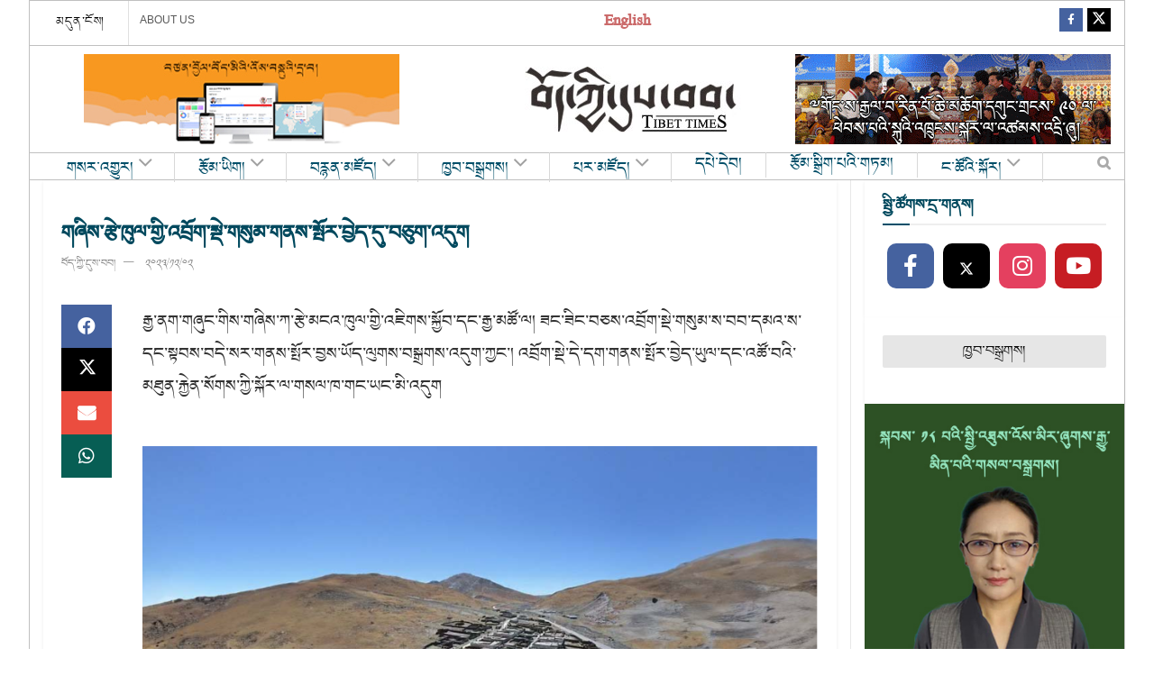

--- FILE ---
content_type: text/html; charset=UTF-8
request_url: https://tibettimes.net/2023/12/02/229491/
body_size: 47410
content:
  <!doctype html>
<!--[if lt IE 7]> <html class="no-js lt-ie9 lt-ie8 lt-ie7" lang="en-US"> <![endif]-->
<!--[if IE 7]>    <html class="no-js lt-ie9 lt-ie8" lang="en-US"> <![endif]-->
<!--[if IE 8]>    <html class="no-js lt-ie9" lang="en-US"> <![endif]-->
<!--[if IE 9]>    <html class="no-js lt-ie10" lang="en-US"> <![endif]-->
<!--[if gt IE 8]><!--> <html class="no-js" lang="en-US"> <!--<![endif]-->
<head>
    <meta http-equiv="Content-Type" content="text/html; charset=UTF-8" />
    <meta name='viewport' content='width=device-width, initial-scale=1, user-scalable=yes' />
    <link rel="profile" href="http://gmpg.org/xfn/11" />
    <link rel="pingback" href="https://tibettimes.net/xmlrpc.php" />
    <meta name='robots' content='index, follow, max-image-preview:large, max-snippet:-1, max-video-preview:-1' />
	<style>img:is([sizes="auto" i], [sizes^="auto," i]) { contain-intrinsic-size: 3000px 1500px }</style>
	<meta property="og:type" content="article">
<meta property="og:title" content="གཞིས་རྩེ་ཁུལ་གྱི་འབྲོག་སྡེ་གསུམ་གནས་སྤོར་བ�">
<meta property="og:site_name" content="བོད་ཀྱི་དུས་བབ།">
<meta property="og:description" content="རྒྱ་ནག་གཞུང་གིས་གཞིས་ཀ་རྩེ་མངའ་ཁུལ་གྱི་འཇིགས་སྐྱོབ་དང་རྒྱ་མཚོ་ལ། ཟང་ཟིང་བཅས་འབྲོག་སྡེ�">
<meta property="og:url" content="https://tibettimes.net/2023/12/02/229491/">
<meta property="og:locale" content="en_US">
<meta property="og:image" content="https://tibettimes.net/wp-content/uploads/2023/12/Screenshot-2023-12-02-at-3.23.57-PM-1.png">
<meta property="og:image:height" content="526">
<meta property="og:image:width" content="883">
<meta property="article:published_time" content="2023-12-02T16:43:45+05:30">
<meta property="article:modified_time" content="2023-12-02T16:54:59+05:30">
<meta property="article:section" content="Mobile App">
<meta name="twitter:card" content="summary_large_image">
<meta name="twitter:title" content="གཞིས་རྩེ་ཁུལ་གྱི་འབྲོག་སྡེ་གསུམ་གནས་སྤོར་བྱེད་དུ་བཅུག་འདུག">
<meta name="twitter:description" content="རྒྱ་ནག་གཞུང་གིས་གཞིས་ཀ་རྩེ་མངའ་ཁུལ་གྱི་འཇིགས་སྐྱོབ་དང་རྒྱ་མཚོ་ལ། ཟང་ཟིང་བཅས་འབྲོག་སྡེ་གསུམ་ས་བབ་དམའ་ས་དང་སྟབས་བདེ་སར་གནས་སྤོར་བྱས་ཡོད་ལུགས་བསྒྲགས་འདུག་ཀྱང་། འབྲོག་སྡེ་དེ་དག་གནས་སྤོར་བྱེད་ཡུལ་དང་འཚོ་བའི་མཐུན་རྐྱེན་སོགས་ཀྱི་སྐོར་ལ་གསལ་ཁ་གང་ཡང་མི་འདུག རྒྱ་གཞུང་གིས་བོད་ནང་གི་རོང་འབྲོག་མང་པོ་གནས་སྤོར་བྱེད་པའི་སྲིད་ཇུས་ལག་བསྟར་བྱེད་མུས་ཡིན་པ་ལྟར། ཟླ་འདིའི་ཕྱི་ཚེས་ ༡ ཉིན་རྒྱ་ནག་ཉིན་རེའི་ཚགས་པར་ཁང་གིས། བོད་རང་སྐྱོང་ལྗོངས་ཟེར་བའི་ནང་གི་ལྷ་རྩེ་རྫོང་འཇིགས་སྐྱོབ་གྲོང་ཚོའི་ཁྱིམ་ཚང་ ༣༧ དང་མི་གྲངས་ ༡༤༣ གནས་སྤོར་བྱས་ཏེ། ས་བབ་དམའ་ས་དང་སྤྱི་ཚོགས་འབྲེལ་འདྲིས་སྟབས་བདེ་བ། མ་འོངས་བར་འཚོ་བ་ཡར་རྒྱས་འགྲོ་ཐུབ་པའི་སྐོར་བསྒྲགས་ཡོད་པ་ལས། གནས་སྤོར་བྱེད་སའི་ས་གནས་ཀྱི་མིང་སོགས་ཞིབ་ཕྲའི་གནས་ཚུལ་གསལ་ཁ་གང་ཡང་མི་འདུག དེའི་སྐོར་འདི་གའི་གསར་འགོད་པར་འབྲེལ་ཡོད་བོད་མི་ཞིག་གིས། རྒྱ་གཞུང་གི་གནས་ཚུལ་ནང་འཇིགས་སྐྱོབ་གྲོང་ཚོར་ཁྱིམ་ཚང་ ༣༧ བཀོད་ཡོད་ཀྱང་། ཁྱིམ་ཚང་ཆ་ཚང་འཇིགས་སྐྱོབ་གྲོང་པ་ནས་མ་རེད།">
<meta name="twitter:url" content="https://tibettimes.net/2023/12/02/229491/">
<meta name="twitter:site" content="">
<meta name="twitter:image" content="https://tibettimes.net/wp-content/uploads/2023/12/Screenshot-2023-12-02-at-3.23.57-PM-1.png">
<meta name="twitter:image:width" content="883">
<meta name="twitter:image:height" content="526">
			<script defer src="[data-uri]"></script>
			<script defer src="[data-uri]"></script>
	<!-- This site is optimized with the Yoast SEO plugin v24.9 - https://yoast.com/wordpress/plugins/seo/ -->
	<title>གཞིས་རྩེ་ཁུལ་གྱི་འབྲོག་སྡེ་གསུམ་གནས་སྤོར་བྱེད་དུ་བཅུག་འདུག</title>
	<link rel="canonical" href="https://tibettimes.net/2023/12/02/229491/" />
	<meta property="og:locale" content="en_US" />
	<meta property="og:type" content="article" />
	<meta property="og:title" content="གཞིས་རྩེ་ཁུལ་གྱི་འབྲོག་སྡེ་གསུམ་གནས་སྤོར་བྱེད་དུ་བཅུག་འདུག" />
	<meta property="og:description" content="རྒྱ་ནག་གཞུང་གིས་གཞིས་ཀ་རྩེ་མངའ་ཁུལ་གྱི་འཇིགས་སྐྱོབ་དང་རྒྱ་མཚོ་ལ། ཟང་ཟིང་བཅས་འབྲོག་སྡེ་གསུམ་ས་བབ་དམའ་ས་དང་སྟབས་བདེ་སར་གནས་སྤོར་བྱས་ཡོད་ལུགས་བསྒྲགས་འདུག་ཀྱང་། འབྲོག་སྡེ་དེ་དག་གནས་སྤོར་བྱེད་ཡུལ་དང་འཚོ་བའི་མཐུན་རྐྱེན་སོགས་ཀྱི་སྐོར་ལ་གསལ་ཁ་གང་ཡང་མི་འདུག" />
	<meta property="og:url" content="https://tibettimes.net/2023/12/02/229491/" />
	<meta property="og:site_name" content="བོད་ཀྱི་དུས་བབ།" />
	<meta property="article:published_time" content="2023-12-02T11:13:45+00:00" />
	<meta property="article:modified_time" content="2023-12-02T11:24:59+00:00" />
	<meta property="og:image" content="https://tibettimes.net/wp-content/uploads/2023/12/Screenshot-2023-12-02-at-3.23.57-PM-1.png" />
	<meta property="og:image:width" content="883" />
	<meta property="og:image:height" content="526" />
	<meta property="og:image:type" content="image/png" />
	<meta name="author" content="བོད་ཀྱི་དུས་བབ།" />
	<meta name="twitter:card" content="summary_large_image" />
	<meta name="twitter:label1" content="Written by" />
	<meta name="twitter:data1" content="བོད་ཀྱི་དུས་བབ།" />
	<meta name="twitter:label2" content="Est. reading time" />
	<meta name="twitter:data2" content="སྐར་མ 1" />
	<script type="application/ld+json" class="yoast-schema-graph">{"@context":"https://schema.org","@graph":[{"@type":"WebPage","@id":"https://tibettimes.net/2023/12/02/229491/","url":"https://tibettimes.net/2023/12/02/229491/","name":"གཞིས་རྩེ་ཁུལ་གྱི་འབྲོག་སྡེ་གསུམ་གནས་སྤོར་བྱེད་དུ་བཅུག་འདུག","isPartOf":{"@id":"https://tibettimes.net/#website"},"primaryImageOfPage":{"@id":"https://tibettimes.net/2023/12/02/229491/#primaryimage"},"image":{"@id":"https://tibettimes.net/2023/12/02/229491/#primaryimage"},"thumbnailUrl":"https://tibettimes.net/wp-content/uploads/2023/12/Screenshot-2023-12-02-at-3.23.57-PM-1.png","datePublished":"2023-12-02T11:13:45+00:00","dateModified":"2023-12-02T11:24:59+00:00","author":{"@id":"https://tibettimes.net/#/schema/person/b3a8626e2b7caf5998a60058edbbc25d"},"breadcrumb":{"@id":"https://tibettimes.net/2023/12/02/229491/#breadcrumb"},"inLanguage":"en-US","potentialAction":[{"@type":"ReadAction","target":["https://tibettimes.net/2023/12/02/229491/"]}]},{"@type":"ImageObject","inLanguage":"en-US","@id":"https://tibettimes.net/2023/12/02/229491/#primaryimage","url":"https://tibettimes.net/wp-content/uploads/2023/12/Screenshot-2023-12-02-at-3.23.57-PM-1.png","contentUrl":"https://tibettimes.net/wp-content/uploads/2023/12/Screenshot-2023-12-02-at-3.23.57-PM-1.png","width":883,"height":526,"caption":"Tibetan villagers resettled to improve living standard"},{"@type":"BreadcrumbList","@id":"https://tibettimes.net/2023/12/02/229491/#breadcrumb","itemListElement":[{"@type":"ListItem","position":1,"name":"Home","item":"https://tibettimes.net/"},{"@type":"ListItem","position":2,"name":"གཞིས་རྩེ་ཁུལ་གྱི་འབྲོག་སྡེ་གསུམ་གནས་སྤོར་བྱེད་དུ་བཅུག་འདུག"}]},{"@type":"WebSite","@id":"https://tibettimes.net/#website","url":"https://tibettimes.net/","name":"བོད་ཀྱི་དུས་བབ།","description":"བོད་སྐད་སྡེ་ཚན།","potentialAction":[{"@type":"SearchAction","target":{"@type":"EntryPoint","urlTemplate":"https://tibettimes.net/?s={search_term_string}"},"query-input":{"@type":"PropertyValueSpecification","valueRequired":true,"valueName":"search_term_string"}}],"inLanguage":"en-US"},{"@type":"Person","@id":"https://tibettimes.net/#/schema/person/b3a8626e2b7caf5998a60058edbbc25d","name":"བོད་ཀྱི་དུས་བབ།","image":{"@type":"ImageObject","inLanguage":"en-US","@id":"https://tibettimes.net/#/schema/person/image/","url":"https://secure.gravatar.com/avatar/cadd79b1eea6358d3c7543780fc63090b9dae03c2b2d8ebf9292a97f0a560264?s=96&d=wp_user_avatar&r=g","contentUrl":"https://secure.gravatar.com/avatar/cadd79b1eea6358d3c7543780fc63090b9dae03c2b2d8ebf9292a97f0a560264?s=96&d=wp_user_avatar&r=g","caption":"བོད་ཀྱི་དུས་བབ།"},"url":"https://tibettimes.net/author/tibet/"}]}</script>
	<!-- / Yoast SEO plugin. -->


<link rel='dns-prefetch' href='//www.googletagmanager.com' />
<link rel='dns-prefetch' href='//pagead2.googlesyndication.com' />
<link rel="alternate" type="application/rss+xml" title="བོད་ཀྱི་དུས་བབ། &raquo; Feed" href="https://tibettimes.net/feed/" />
<link rel="alternate" type="application/rss+xml" title="བོད་ཀྱི་དུས་བབ། &raquo; Comments Feed" href="https://tibettimes.net/comments/feed/" />
<link rel="alternate" type="application/rss+xml" title="བོད་ཀྱི་དུས་བབ། &raquo; གཞིས་རྩེ་ཁུལ་གྱི་འབྲོག་སྡེ་གསུམ་གནས་སྤོར་བྱེད་དུ་བཅུག་འདུག Comments Feed" href="https://tibettimes.net/2023/12/02/229491/feed/" />
<script defer src="[data-uri]"></script>
<link rel='stylesheet' id='sbi_styles-css' href='https://tibettimes.net/wp-content/plugins/instagram-feed/css/sbi-styles.min.css?ver=6.8.0' type='text/css' media='all' />
<style id='wp-emoji-styles-inline-css' type='text/css'>

	img.wp-smiley, img.emoji {
		display: inline !important;
		border: none !important;
		box-shadow: none !important;
		height: 1em !important;
		width: 1em !important;
		margin: 0 0.07em !important;
		vertical-align: -0.1em !important;
		background: none !important;
		padding: 0 !important;
	}
</style>
<link rel='stylesheet' id='wp-block-library-css' href='https://tibettimes.net/wp-includes/css/dist/block-library/style.min.css?ver=6.8.3' type='text/css' media='all' />
<style id='classic-theme-styles-inline-css' type='text/css'>
/*! This file is auto-generated */
.wp-block-button__link{color:#fff;background-color:#32373c;border-radius:9999px;box-shadow:none;text-decoration:none;padding:calc(.667em + 2px) calc(1.333em + 2px);font-size:1.125em}.wp-block-file__button{background:#32373c;color:#fff;text-decoration:none}
</style>
<style id='global-styles-inline-css' type='text/css'>
:root{--wp--preset--aspect-ratio--square: 1;--wp--preset--aspect-ratio--4-3: 4/3;--wp--preset--aspect-ratio--3-4: 3/4;--wp--preset--aspect-ratio--3-2: 3/2;--wp--preset--aspect-ratio--2-3: 2/3;--wp--preset--aspect-ratio--16-9: 16/9;--wp--preset--aspect-ratio--9-16: 9/16;--wp--preset--color--black: #000000;--wp--preset--color--cyan-bluish-gray: #abb8c3;--wp--preset--color--white: #ffffff;--wp--preset--color--pale-pink: #f78da7;--wp--preset--color--vivid-red: #cf2e2e;--wp--preset--color--luminous-vivid-orange: #ff6900;--wp--preset--color--luminous-vivid-amber: #fcb900;--wp--preset--color--light-green-cyan: #7bdcb5;--wp--preset--color--vivid-green-cyan: #00d084;--wp--preset--color--pale-cyan-blue: #8ed1fc;--wp--preset--color--vivid-cyan-blue: #0693e3;--wp--preset--color--vivid-purple: #9b51e0;--wp--preset--gradient--vivid-cyan-blue-to-vivid-purple: linear-gradient(135deg,rgba(6,147,227,1) 0%,rgb(155,81,224) 100%);--wp--preset--gradient--light-green-cyan-to-vivid-green-cyan: linear-gradient(135deg,rgb(122,220,180) 0%,rgb(0,208,130) 100%);--wp--preset--gradient--luminous-vivid-amber-to-luminous-vivid-orange: linear-gradient(135deg,rgba(252,185,0,1) 0%,rgba(255,105,0,1) 100%);--wp--preset--gradient--luminous-vivid-orange-to-vivid-red: linear-gradient(135deg,rgba(255,105,0,1) 0%,rgb(207,46,46) 100%);--wp--preset--gradient--very-light-gray-to-cyan-bluish-gray: linear-gradient(135deg,rgb(238,238,238) 0%,rgb(169,184,195) 100%);--wp--preset--gradient--cool-to-warm-spectrum: linear-gradient(135deg,rgb(74,234,220) 0%,rgb(151,120,209) 20%,rgb(207,42,186) 40%,rgb(238,44,130) 60%,rgb(251,105,98) 80%,rgb(254,248,76) 100%);--wp--preset--gradient--blush-light-purple: linear-gradient(135deg,rgb(255,206,236) 0%,rgb(152,150,240) 100%);--wp--preset--gradient--blush-bordeaux: linear-gradient(135deg,rgb(254,205,165) 0%,rgb(254,45,45) 50%,rgb(107,0,62) 100%);--wp--preset--gradient--luminous-dusk: linear-gradient(135deg,rgb(255,203,112) 0%,rgb(199,81,192) 50%,rgb(65,88,208) 100%);--wp--preset--gradient--pale-ocean: linear-gradient(135deg,rgb(255,245,203) 0%,rgb(182,227,212) 50%,rgb(51,167,181) 100%);--wp--preset--gradient--electric-grass: linear-gradient(135deg,rgb(202,248,128) 0%,rgb(113,206,126) 100%);--wp--preset--gradient--midnight: linear-gradient(135deg,rgb(2,3,129) 0%,rgb(40,116,252) 100%);--wp--preset--font-size--small: 13px;--wp--preset--font-size--medium: 20px;--wp--preset--font-size--large: 36px;--wp--preset--font-size--x-large: 42px;--wp--preset--spacing--20: 0.44rem;--wp--preset--spacing--30: 0.67rem;--wp--preset--spacing--40: 1rem;--wp--preset--spacing--50: 1.5rem;--wp--preset--spacing--60: 2.25rem;--wp--preset--spacing--70: 3.38rem;--wp--preset--spacing--80: 5.06rem;--wp--preset--shadow--natural: 6px 6px 9px rgba(0, 0, 0, 0.2);--wp--preset--shadow--deep: 12px 12px 50px rgba(0, 0, 0, 0.4);--wp--preset--shadow--sharp: 6px 6px 0px rgba(0, 0, 0, 0.2);--wp--preset--shadow--outlined: 6px 6px 0px -3px rgba(255, 255, 255, 1), 6px 6px rgba(0, 0, 0, 1);--wp--preset--shadow--crisp: 6px 6px 0px rgba(0, 0, 0, 1);}:where(.is-layout-flex){gap: 0.5em;}:where(.is-layout-grid){gap: 0.5em;}body .is-layout-flex{display: flex;}.is-layout-flex{flex-wrap: wrap;align-items: center;}.is-layout-flex > :is(*, div){margin: 0;}body .is-layout-grid{display: grid;}.is-layout-grid > :is(*, div){margin: 0;}:where(.wp-block-columns.is-layout-flex){gap: 2em;}:where(.wp-block-columns.is-layout-grid){gap: 2em;}:where(.wp-block-post-template.is-layout-flex){gap: 1.25em;}:where(.wp-block-post-template.is-layout-grid){gap: 1.25em;}.has-black-color{color: var(--wp--preset--color--black) !important;}.has-cyan-bluish-gray-color{color: var(--wp--preset--color--cyan-bluish-gray) !important;}.has-white-color{color: var(--wp--preset--color--white) !important;}.has-pale-pink-color{color: var(--wp--preset--color--pale-pink) !important;}.has-vivid-red-color{color: var(--wp--preset--color--vivid-red) !important;}.has-luminous-vivid-orange-color{color: var(--wp--preset--color--luminous-vivid-orange) !important;}.has-luminous-vivid-amber-color{color: var(--wp--preset--color--luminous-vivid-amber) !important;}.has-light-green-cyan-color{color: var(--wp--preset--color--light-green-cyan) !important;}.has-vivid-green-cyan-color{color: var(--wp--preset--color--vivid-green-cyan) !important;}.has-pale-cyan-blue-color{color: var(--wp--preset--color--pale-cyan-blue) !important;}.has-vivid-cyan-blue-color{color: var(--wp--preset--color--vivid-cyan-blue) !important;}.has-vivid-purple-color{color: var(--wp--preset--color--vivid-purple) !important;}.has-black-background-color{background-color: var(--wp--preset--color--black) !important;}.has-cyan-bluish-gray-background-color{background-color: var(--wp--preset--color--cyan-bluish-gray) !important;}.has-white-background-color{background-color: var(--wp--preset--color--white) !important;}.has-pale-pink-background-color{background-color: var(--wp--preset--color--pale-pink) !important;}.has-vivid-red-background-color{background-color: var(--wp--preset--color--vivid-red) !important;}.has-luminous-vivid-orange-background-color{background-color: var(--wp--preset--color--luminous-vivid-orange) !important;}.has-luminous-vivid-amber-background-color{background-color: var(--wp--preset--color--luminous-vivid-amber) !important;}.has-light-green-cyan-background-color{background-color: var(--wp--preset--color--light-green-cyan) !important;}.has-vivid-green-cyan-background-color{background-color: var(--wp--preset--color--vivid-green-cyan) !important;}.has-pale-cyan-blue-background-color{background-color: var(--wp--preset--color--pale-cyan-blue) !important;}.has-vivid-cyan-blue-background-color{background-color: var(--wp--preset--color--vivid-cyan-blue) !important;}.has-vivid-purple-background-color{background-color: var(--wp--preset--color--vivid-purple) !important;}.has-black-border-color{border-color: var(--wp--preset--color--black) !important;}.has-cyan-bluish-gray-border-color{border-color: var(--wp--preset--color--cyan-bluish-gray) !important;}.has-white-border-color{border-color: var(--wp--preset--color--white) !important;}.has-pale-pink-border-color{border-color: var(--wp--preset--color--pale-pink) !important;}.has-vivid-red-border-color{border-color: var(--wp--preset--color--vivid-red) !important;}.has-luminous-vivid-orange-border-color{border-color: var(--wp--preset--color--luminous-vivid-orange) !important;}.has-luminous-vivid-amber-border-color{border-color: var(--wp--preset--color--luminous-vivid-amber) !important;}.has-light-green-cyan-border-color{border-color: var(--wp--preset--color--light-green-cyan) !important;}.has-vivid-green-cyan-border-color{border-color: var(--wp--preset--color--vivid-green-cyan) !important;}.has-pale-cyan-blue-border-color{border-color: var(--wp--preset--color--pale-cyan-blue) !important;}.has-vivid-cyan-blue-border-color{border-color: var(--wp--preset--color--vivid-cyan-blue) !important;}.has-vivid-purple-border-color{border-color: var(--wp--preset--color--vivid-purple) !important;}.has-vivid-cyan-blue-to-vivid-purple-gradient-background{background: var(--wp--preset--gradient--vivid-cyan-blue-to-vivid-purple) !important;}.has-light-green-cyan-to-vivid-green-cyan-gradient-background{background: var(--wp--preset--gradient--light-green-cyan-to-vivid-green-cyan) !important;}.has-luminous-vivid-amber-to-luminous-vivid-orange-gradient-background{background: var(--wp--preset--gradient--luminous-vivid-amber-to-luminous-vivid-orange) !important;}.has-luminous-vivid-orange-to-vivid-red-gradient-background{background: var(--wp--preset--gradient--luminous-vivid-orange-to-vivid-red) !important;}.has-very-light-gray-to-cyan-bluish-gray-gradient-background{background: var(--wp--preset--gradient--very-light-gray-to-cyan-bluish-gray) !important;}.has-cool-to-warm-spectrum-gradient-background{background: var(--wp--preset--gradient--cool-to-warm-spectrum) !important;}.has-blush-light-purple-gradient-background{background: var(--wp--preset--gradient--blush-light-purple) !important;}.has-blush-bordeaux-gradient-background{background: var(--wp--preset--gradient--blush-bordeaux) !important;}.has-luminous-dusk-gradient-background{background: var(--wp--preset--gradient--luminous-dusk) !important;}.has-pale-ocean-gradient-background{background: var(--wp--preset--gradient--pale-ocean) !important;}.has-electric-grass-gradient-background{background: var(--wp--preset--gradient--electric-grass) !important;}.has-midnight-gradient-background{background: var(--wp--preset--gradient--midnight) !important;}.has-small-font-size{font-size: var(--wp--preset--font-size--small) !important;}.has-medium-font-size{font-size: var(--wp--preset--font-size--medium) !important;}.has-large-font-size{font-size: var(--wp--preset--font-size--large) !important;}.has-x-large-font-size{font-size: var(--wp--preset--font-size--x-large) !important;}
:where(.wp-block-post-template.is-layout-flex){gap: 1.25em;}:where(.wp-block-post-template.is-layout-grid){gap: 1.25em;}
:where(.wp-block-columns.is-layout-flex){gap: 2em;}:where(.wp-block-columns.is-layout-grid){gap: 2em;}
:root :where(.wp-block-pullquote){font-size: 1.5em;line-height: 1.6;}
</style>
<link rel='stylesheet' id='contact-form-7-css' href='https://tibettimes.net/wp-content/plugins/contact-form-7/includes/css/styles.css?ver=6.0.6' type='text/css' media='all' />
<link rel='stylesheet' id='jnews-video-css' href='https://tibettimes.net/wp-content/plugins/jnews-video/assets/css/plugin.css?ver=11.6.2' type='text/css' media='all' />
<link rel='stylesheet' id='jnews-parent-style-css' href='https://tibettimes.net/wp-content/themes/jnews/style.css?ver=6.8.3' type='text/css' media='all' />
<link rel='stylesheet' id='js_composer_front-css' href='https://tibettimes.net/wp-content/plugins/js_composer/assets/css/js_composer.min.css?ver=8.2' type='text/css' media='all' />
<style id='akismet-widget-style-inline-css' type='text/css'>

			.a-stats {
				--akismet-color-mid-green: #357b49;
				--akismet-color-white: #fff;
				--akismet-color-light-grey: #f6f7f7;

				max-width: 350px;
				width: auto;
			}

			.a-stats * {
				all: unset;
				box-sizing: border-box;
			}

			.a-stats strong {
				font-weight: 600;
			}

			.a-stats a.a-stats__link,
			.a-stats a.a-stats__link:visited,
			.a-stats a.a-stats__link:active {
				background: var(--akismet-color-mid-green);
				border: none;
				box-shadow: none;
				border-radius: 8px;
				color: var(--akismet-color-white);
				cursor: pointer;
				display: block;
				font-family: -apple-system, BlinkMacSystemFont, 'Segoe UI', 'Roboto', 'Oxygen-Sans', 'Ubuntu', 'Cantarell', 'Helvetica Neue', sans-serif;
				font-weight: 500;
				padding: 12px;
				text-align: center;
				text-decoration: none;
				transition: all 0.2s ease;
			}

			/* Extra specificity to deal with TwentyTwentyOne focus style */
			.widget .a-stats a.a-stats__link:focus {
				background: var(--akismet-color-mid-green);
				color: var(--akismet-color-white);
				text-decoration: none;
			}

			.a-stats a.a-stats__link:hover {
				filter: brightness(110%);
				box-shadow: 0 4px 12px rgba(0, 0, 0, 0.06), 0 0 2px rgba(0, 0, 0, 0.16);
			}

			.a-stats .count {
				color: var(--akismet-color-white);
				display: block;
				font-size: 1.5em;
				line-height: 1.4;
				padding: 0 13px;
				white-space: nowrap;
			}
		
</style>
<link rel='stylesheet' id='jnews-push-notification-css' href='https://tibettimes.net/wp-content/plugins/jnews-push-notification/assets/css/plugin.css?ver=11.0.1' type='text/css' media='all' />
<link rel='stylesheet' id='jnews-frontend-css' href='https://tibettimes.net/wp-content/themes/jnews/assets/dist/frontend.min.css?ver=1.0.0' type='text/css' media='all' />
<link rel='stylesheet' id='jnews-js-composer-css' href='https://tibettimes.net/wp-content/themes/jnews/assets/css/js-composer-frontend.css?ver=1.0.0' type='text/css' media='all' />
<link rel='stylesheet' id='jnews-style-css' href='https://tibettimes.net/wp-content/themes/jnews-child/style.css?ver=1.0.0' type='text/css' media='all' />
<link rel='stylesheet' id='jnews-darkmode-css' href='https://tibettimes.net/wp-content/themes/jnews/assets/css/darkmode.css?ver=1.0.0' type='text/css' media='all' />
<link rel='stylesheet' id='jnews-video-darkmode-css' href='https://tibettimes.net/wp-content/plugins/jnews-video/assets/css/darkmode.css?ver=11.6.2' type='text/css' media='all' />
<link rel='stylesheet' id='jnews-social-login-style-css' href='https://tibettimes.net/wp-content/plugins/jnews-social-login/assets/css/plugin.css?ver=11.0.4' type='text/css' media='all' />
<link rel='stylesheet' id='jnews-select-share-css' href='https://tibettimes.net/wp-content/plugins/jnews-social-share/assets/css/plugin.css' type='text/css' media='all' />
<script type="text/javascript" src="https://tibettimes.net/wp-includes/js/jquery/jquery.min.js?ver=3.7.1" id="jquery-core-js"></script>
<script defer type="text/javascript" src="https://tibettimes.net/wp-includes/js/jquery/jquery-migrate.min.js?ver=3.4.1" id="jquery-migrate-js"></script>

<!-- Google tag (gtag.js) snippet added by Site Kit -->

<!-- Google Analytics snippet added by Site Kit -->
<script defer type="text/javascript" src="https://www.googletagmanager.com/gtag/js?id=G-YJ2T40KQF1" id="google_gtagjs-js"></script>
<script defer id="google_gtagjs-js-after" src="[data-uri]"></script>

<!-- End Google tag (gtag.js) snippet added by Site Kit -->
<script defer src="data:text/javascript;base64,"></script><link rel="https://api.w.org/" href="https://tibettimes.net/wp-json/" /><link rel="alternate" title="JSON" type="application/json" href="https://tibettimes.net/wp-json/wp/v2/posts/229491" /><link rel="EditURI" type="application/rsd+xml" title="RSD" href="https://tibettimes.net/xmlrpc.php?rsd" />
<meta name="generator" content="WordPress 6.8.3" />
<link rel='shortlink' href='https://tibettimes.net/?p=229491' />
<link rel="alternate" title="oEmbed (JSON)" type="application/json+oembed" href="https://tibettimes.net/wp-json/oembed/1.0/embed?url=https%3A%2F%2Ftibettimes.net%2F2023%2F12%2F02%2F229491%2F" />
<link rel="alternate" title="oEmbed (XML)" type="text/xml+oembed" href="https://tibettimes.net/wp-json/oembed/1.0/embed?url=https%3A%2F%2Ftibettimes.net%2F2023%2F12%2F02%2F229491%2F&#038;format=xml" />
<meta name="generator" content="Site Kit by Google 1.151.0" /><!-- Instagram Feed CSS -->
<style type="text/css">
#sb_instagram #sbi_load .sbi_load_btn{
font-size: 17px;
}
</style>
		<script defer src="[data-uri]"></script>
				<style>
			.no-js img.lazyload {
				display: none;
			}

			figure.wp-block-image img.lazyloading {
				min-width: 150px;
			}

						.lazyload, .lazyloading {
				opacity: 0;
			}

			.lazyloaded {
				opacity: 1;
				transition: opacity 400ms;
				transition-delay: 0ms;
			}

					</style>
		
<!-- Google AdSense meta tags added by Site Kit -->
<meta name="google-adsense-platform-account" content="ca-host-pub-2644536267352236">
<meta name="google-adsense-platform-domain" content="sitekit.withgoogle.com">
<!-- End Google AdSense meta tags added by Site Kit -->
<meta name="generator" content="Powered by WPBakery Page Builder - drag and drop page builder for WordPress."/>

<!-- Google AdSense snippet added by Site Kit -->
<script type="text/javascript" async="async" src="https://pagead2.googlesyndication.com/pagead/js/adsbygoogle.js?client=ca-pub-4727834578693724&amp;host=ca-host-pub-2644536267352236" crossorigin="anonymous"></script>

<!-- End Google AdSense snippet added by Site Kit -->
<script type='application/ld+json'>{"@context":"http:\/\/schema.org","@type":"Organization","@id":"https:\/\/tibettimes.net\/#organization","url":"https:\/\/tibettimes.net\/","name":"","logo":{"@type":"ImageObject","url":""},"sameAs":["https:\/\/www.facebook.com\/tibettimespage\/","https:\/\/twitter.com\/TibetTimes1"]}</script>
<script type='application/ld+json'>{"@context":"http:\/\/schema.org","@type":"WebSite","@id":"https:\/\/tibettimes.net\/#website","url":"https:\/\/tibettimes.net\/","name":"","potentialAction":{"@type":"SearchAction","target":"https:\/\/tibettimes.net\/?s={search_term_string}","query-input":"required name=search_term_string"}}</script>
<script defer src="data:text/javascript;base64,"></script><style id="jeg_dynamic_css" type="text/css" data-type="jeg_custom-css">body.jnews { background-color : #ffffff; } .jeg_container, .jeg_content, .jeg_boxed .jeg_main .jeg_container, .jeg_autoload_separator { background-color : #ffffff; } body { --j-body-color : #090909; --j-accent-color : #024f69; --j-alt-color : #017ab2; --j-heading-color : #00495e; } body,.jeg_newsfeed_list .tns-outer .tns-controls button,.jeg_filter_button,.owl-carousel .owl-nav div,.jeg_readmore,.jeg_hero_style_7 .jeg_post_meta a,.widget_calendar thead th,.widget_calendar tfoot a,.jeg_socialcounter a,.entry-header .jeg_meta_like a,.entry-header .jeg_meta_comment a,.entry-header .jeg_meta_donation a,.entry-header .jeg_meta_bookmark a,.entry-content tbody tr:hover,.entry-content th,.jeg_splitpost_nav li:hover a,#breadcrumbs a,.jeg_author_socials a:hover,.jeg_footer_content a,.jeg_footer_bottom a,.jeg_cartcontent,.woocommerce .woocommerce-breadcrumb a { color : #090909; } a, .jeg_menu_style_5>li>a:hover, .jeg_menu_style_5>li.sfHover>a, .jeg_menu_style_5>li.current-menu-item>a, .jeg_menu_style_5>li.current-menu-ancestor>a, .jeg_navbar .jeg_menu:not(.jeg_main_menu)>li>a:hover, .jeg_midbar .jeg_menu:not(.jeg_main_menu)>li>a:hover, .jeg_side_tabs li.active, .jeg_block_heading_5 strong, .jeg_block_heading_6 strong, .jeg_block_heading_7 strong, .jeg_block_heading_8 strong, .jeg_subcat_list li a:hover, .jeg_subcat_list li button:hover, .jeg_pl_lg_7 .jeg_thumb .jeg_post_category a, .jeg_pl_xs_2:before, .jeg_pl_xs_4 .jeg_postblock_content:before, .jeg_postblock .jeg_post_title a:hover, .jeg_hero_style_6 .jeg_post_title a:hover, .jeg_sidefeed .jeg_pl_xs_3 .jeg_post_title a:hover, .widget_jnews_popular .jeg_post_title a:hover, .jeg_meta_author a, .widget_archive li a:hover, .widget_pages li a:hover, .widget_meta li a:hover, .widget_recent_entries li a:hover, .widget_rss li a:hover, .widget_rss cite, .widget_categories li a:hover, .widget_categories li.current-cat>a, #breadcrumbs a:hover, .jeg_share_count .counts, .commentlist .bypostauthor>.comment-body>.comment-author>.fn, span.required, .jeg_review_title, .bestprice .price, .authorlink a:hover, .jeg_vertical_playlist .jeg_video_playlist_play_icon, .jeg_vertical_playlist .jeg_video_playlist_item.active .jeg_video_playlist_thumbnail:before, .jeg_horizontal_playlist .jeg_video_playlist_play, .woocommerce li.product .pricegroup .button, .widget_display_forums li a:hover, .widget_display_topics li:before, .widget_display_replies li:before, .widget_display_views li:before, .bbp-breadcrumb a:hover, .jeg_mobile_menu li.sfHover>a, .jeg_mobile_menu li a:hover, .split-template-6 .pagenum, .jeg_mobile_menu_style_5>li>a:hover, .jeg_mobile_menu_style_5>li.sfHover>a, .jeg_mobile_menu_style_5>li.current-menu-item>a, .jeg_mobile_menu_style_5>li.current-menu-ancestor>a, .jeg_mobile_menu.jeg_menu_dropdown li.open > div > a { color : #024f69; } .jeg_menu_style_1>li>a:before, .jeg_menu_style_2>li>a:before, .jeg_menu_style_3>li>a:before, .jeg_side_toggle, .jeg_slide_caption .jeg_post_category a, .jeg_slider_type_1_wrapper .tns-controls button.tns-next, .jeg_block_heading_1 .jeg_block_title span, .jeg_block_heading_2 .jeg_block_title span, .jeg_block_heading_3, .jeg_block_heading_4 .jeg_block_title span, .jeg_block_heading_6:after, .jeg_pl_lg_box .jeg_post_category a, .jeg_pl_md_box .jeg_post_category a, .jeg_readmore:hover, .jeg_thumb .jeg_post_category a, .jeg_block_loadmore a:hover, .jeg_postblock.alt .jeg_block_loadmore a:hover, .jeg_block_loadmore a.active, .jeg_postblock_carousel_2 .jeg_post_category a, .jeg_heroblock .jeg_post_category a, .jeg_pagenav_1 .page_number.active, .jeg_pagenav_1 .page_number.active:hover, input[type="submit"], .btn, .button, .widget_tag_cloud a:hover, .popularpost_item:hover .jeg_post_title a:before, .jeg_splitpost_4 .page_nav, .jeg_splitpost_5 .page_nav, .jeg_post_via a:hover, .jeg_post_source a:hover, .jeg_post_tags a:hover, .comment-reply-title small a:before, .comment-reply-title small a:after, .jeg_storelist .productlink, .authorlink li.active a:before, .jeg_footer.dark .socials_widget:not(.nobg) a:hover .fa,.jeg_footer.dark .socials_widget:not(.nobg) a:hover span.jeg-icon, div.jeg_breakingnews_title, .jeg_overlay_slider_bottom_wrapper .tns-controls button, .jeg_overlay_slider_bottom_wrapper .tns-controls button:hover, .jeg_vertical_playlist .jeg_video_playlist_current, .woocommerce span.onsale, .woocommerce #respond input#submit:hover, .woocommerce a.button:hover, .woocommerce button.button:hover, .woocommerce input.button:hover, .woocommerce #respond input#submit.alt, .woocommerce a.button.alt, .woocommerce button.button.alt, .woocommerce input.button.alt, .jeg_popup_post .caption, .jeg_footer.dark input[type="submit"], .jeg_footer.dark .btn, .jeg_footer.dark .button, .footer_widget.widget_tag_cloud a:hover, .jeg_inner_content .content-inner .jeg_post_category a:hover, #buddypress .standard-form button, #buddypress a.button, #buddypress input[type="submit"], #buddypress input[type="button"], #buddypress input[type="reset"], #buddypress ul.button-nav li a, #buddypress .generic-button a, #buddypress .generic-button button, #buddypress .comment-reply-link, #buddypress a.bp-title-button, #buddypress.buddypress-wrap .members-list li .user-update .activity-read-more a, div#buddypress .standard-form button:hover, div#buddypress a.button:hover, div#buddypress input[type="submit"]:hover, div#buddypress input[type="button"]:hover, div#buddypress input[type="reset"]:hover, div#buddypress ul.button-nav li a:hover, div#buddypress .generic-button a:hover, div#buddypress .generic-button button:hover, div#buddypress .comment-reply-link:hover, div#buddypress a.bp-title-button:hover, div#buddypress.buddypress-wrap .members-list li .user-update .activity-read-more a:hover, #buddypress #item-nav .item-list-tabs ul li a:before, .jeg_inner_content .jeg_meta_container .follow-wrapper a { background-color : #024f69; } .jeg_block_heading_7 .jeg_block_title span, .jeg_readmore:hover, .jeg_block_loadmore a:hover, .jeg_block_loadmore a.active, .jeg_pagenav_1 .page_number.active, .jeg_pagenav_1 .page_number.active:hover, .jeg_pagenav_3 .page_number:hover, .jeg_prevnext_post a:hover h3, .jeg_overlay_slider .jeg_post_category, .jeg_sidefeed .jeg_post.active, .jeg_vertical_playlist.jeg_vertical_playlist .jeg_video_playlist_item.active .jeg_video_playlist_thumbnail img, .jeg_horizontal_playlist .jeg_video_playlist_item.active { border-color : #024f69; } .jeg_tabpost_nav li.active, .woocommerce div.product .woocommerce-tabs ul.tabs li.active, .jeg_mobile_menu_style_1>li.current-menu-item a, .jeg_mobile_menu_style_1>li.current-menu-ancestor a, .jeg_mobile_menu_style_2>li.current-menu-item::after, .jeg_mobile_menu_style_2>li.current-menu-ancestor::after, .jeg_mobile_menu_style_3>li.current-menu-item::before, .jeg_mobile_menu_style_3>li.current-menu-ancestor::before { border-bottom-color : #024f69; } .jeg_post_share .jeg-icon svg { fill : #024f69; } .jeg_post_meta .fa, .jeg_post_meta .jpwt-icon, .entry-header .jeg_post_meta .fa, .jeg_review_stars, .jeg_price_review_list { color : #017ab2; } .jeg_share_button.share-float.share-monocrhome a { background-color : #017ab2; } h1,h2,h3,h4,h5,h6,.jeg_post_title a,.entry-header .jeg_post_title,.jeg_hero_style_7 .jeg_post_title a,.jeg_block_title,.jeg_splitpost_bar .current_title,.jeg_video_playlist_title,.gallery-caption,.jeg_push_notification_button>a.button { color : #00495e; } .split-template-9 .pagenum, .split-template-10 .pagenum, .split-template-11 .pagenum, .split-template-12 .pagenum, .split-template-13 .pagenum, .split-template-15 .pagenum, .split-template-18 .pagenum, .split-template-20 .pagenum, .split-template-19 .current_title span, .split-template-20 .current_title span { background-color : #00495e; } .jeg_topbar .jeg_nav_row, .jeg_topbar .jeg_search_no_expand .jeg_search_input { line-height : 49px; } .jeg_topbar .jeg_nav_row, .jeg_topbar .jeg_nav_icon { height : 49px; } .jeg_topbar, .jeg_topbar.dark { border-top-width : 0px; } .jeg_midbar { height : 119px; } .jeg_header .jeg_bottombar.jeg_navbar,.jeg_bottombar .jeg_nav_icon { height : 30px; } .jeg_header .jeg_bottombar.jeg_navbar, .jeg_header .jeg_bottombar .jeg_main_menu:not(.jeg_menu_style_1) > li > a, .jeg_header .jeg_bottombar .jeg_menu_style_1 > li, .jeg_header .jeg_bottombar .jeg_menu:not(.jeg_main_menu) > li > a { line-height : 30px; } .jeg_header .jeg_bottombar, .jeg_header .jeg_bottombar.jeg_navbar_dark, .jeg_bottombar.jeg_navbar_boxed .jeg_nav_row, .jeg_bottombar.jeg_navbar_dark.jeg_navbar_boxed .jeg_nav_row { border-top-width : 0px; border-bottom-width : 0px; } .jeg_stickybar, .jeg_stickybar.dark { border-bottom-width : 1px; } .jeg_top_date { color : #024f69; } .jeg_button_1 .btn { background : #ffffff; color : #000000; } .jeg_button_1 .btn:hover { background : #efefef; } .jeg_button_2 .btn { background : #ffffff; color : #595959; } .jeg_button_2 .btn:hover { background : #efefef; } .jeg_button_3 .btn { background : #ffffff; color : #3f3f3f; } .jeg_button_3 .btn:hover { background : #efefef; } .jeg_header .jeg_vertical_menu.jeg_vertical_menu_1 { border-top-width : 19px; } .jeg_header .jeg_search_wrapper.search_icon .jeg_search_toggle { color : #aaaaaa; } .jeg_header .jeg_search_popup_expand .jeg_search_form .jeg_search_button { color : #aaaaaa; } .jeg_navbar_mobile .jeg_search_wrapper .jeg_search_toggle, .jeg_navbar_mobile .dark .jeg_search_wrapper .jeg_search_toggle { color : #aaaaaa; } .jeg_header .jeg_menu.jeg_main_menu > li > a { color : #024f69; } .jeg_header .jeg_menu_style_4 > li > a:hover, .jeg_header .jeg_menu_style_4 > li.sfHover > a, .jeg_header .jeg_menu_style_4 > li.current-menu-item > a, .jeg_header .jeg_menu_style_4 > li.current-menu-ancestor > a, .jeg_navbar_dark .jeg_menu_style_4 > li > a:hover, .jeg_navbar_dark .jeg_menu_style_4 > li.sfHover > a, .jeg_navbar_dark .jeg_menu_style_4 > li.current-menu-item > a, .jeg_navbar_dark .jeg_menu_style_4 > li.current-menu-ancestor > a { background : #dddddd; } @media only screen and (min-width : 1200px) { .container, .jeg_vc_content > .vc_row, .jeg_vc_content > .wpb-content-wrapper > .vc_row, .jeg_vc_content > .vc_element > .vc_row, .jeg_vc_content > .wpb-content-wrapper > .vc_element > .vc_row, .jeg_vc_content > .vc_row[data-vc-full-width="true"]:not([data-vc-stretch-content="true"]) > .jeg-vc-wrapper, .jeg_vc_content > .wpb-content-wrapper > .vc_row[data-vc-full-width="true"]:not([data-vc-stretch-content="true"]) > .jeg-vc-wrapper, .jeg_vc_content > .vc_element > .vc_row[data-vc-full-width="true"]:not([data-vc-stretch-content="true"]) > .jeg-vc-wrapper, .jeg_vc_content > .wpb-content-wrapper > .vc_element > .vc_row[data-vc-full-width="true"]:not([data-vc-stretch-content="true"]) > .jeg-vc-wrapper, .elementor-section.elementor-section-boxed > .elementor-container { max-width : 1216px; } .e-con-boxed.e-parent { --content-width : 1216px; } .jeg_boxed:not(.jeg_sidecontent) .jeg_viewport, .jeg_boxed.jeg_sidecontent .jeg_container, .jeg_boxed .jeg_container .jeg_navbar_wrapper.jeg_sticky_nav { max-width : 1350px; } .jeg_single_fullwidth.jeg_boxed .content-inner > .alignfull { width : 1350px; max-width : 1350px; margin-left : calc(-1 * (1350px - 100%) / 2); }  } @media only screen and (min-width : 1441px) { .container, .jeg_vc_content > .vc_row, .jeg_vc_content > .wpb-content-wrapper > .vc_row, .jeg_vc_content > .vc_element > .vc_row, .jeg_vc_content > .wpb-content-wrapper > .vc_element > .vc_row, .jeg_vc_content > .vc_row[data-vc-full-width="true"]:not([data-vc-stretch-content="true"]) > .jeg-vc-wrapper, .jeg_vc_content > .wpb-content-wrapper > .vc_row[data-vc-full-width="true"]:not([data-vc-stretch-content="true"]) > .jeg-vc-wrapper, .jeg_vc_content > .vc_element > .vc_row[data-vc-full-width="true"]:not([data-vc-stretch-content="true"]) > .jeg-vc-wrapper, .jeg_vc_content > .wpb-content-wrapper > .vc_element > .vc_row[data-vc-full-width="true"]:not([data-vc-stretch-content="true"]) > .jeg-vc-wrapper , .elementor-section.elementor-section-boxed > .elementor-container { max-width : 1400px; } .e-con-boxed.e-parent { --content-width : 1400px; }  } </style><style type="text/css">
					.no_thumbnail .jeg_thumb,
					.thumbnail-container.no_thumbnail {
					    display: none !important;
					}
					.jeg_search_result .jeg_pl_xs_3.no_thumbnail .jeg_postblock_content,
					.jeg_sidefeed .jeg_pl_xs_3.no_thumbnail .jeg_postblock_content,
					.jeg_pl_sm.no_thumbnail .jeg_postblock_content {
					    margin-left: 0;
					}
					.jeg_postblock_11 .no_thumbnail .jeg_postblock_content,
					.jeg_postblock_12 .no_thumbnail .jeg_postblock_content,
					.jeg_postblock_12.jeg_col_3o3 .no_thumbnail .jeg_postblock_content  {
					    margin-top: 0;
					}
					.jeg_postblock_15 .jeg_pl_md_box.no_thumbnail .jeg_postblock_content,
					.jeg_postblock_19 .jeg_pl_md_box.no_thumbnail .jeg_postblock_content,
					.jeg_postblock_24 .jeg_pl_md_box.no_thumbnail .jeg_postblock_content,
					.jeg_sidefeed .jeg_pl_md_box .jeg_postblock_content {
					    position: relative;
					}
					.jeg_postblock_carousel_2 .no_thumbnail .jeg_post_title a,
					.jeg_postblock_carousel_2 .no_thumbnail .jeg_post_title a:hover,
					.jeg_postblock_carousel_2 .no_thumbnail .jeg_post_meta .fa {
					    color: #212121 !important;
					} 
					.jnews-dark-mode .jeg_postblock_carousel_2 .no_thumbnail .jeg_post_title a,
					.jnews-dark-mode .jeg_postblock_carousel_2 .no_thumbnail .jeg_post_title a:hover,
					.jnews-dark-mode .jeg_postblock_carousel_2 .no_thumbnail .jeg_post_meta .fa {
					    color: #fff !important;
					} 
				</style>		<style type="text/css" id="wp-custom-css">
			.alert-compatibility {
    display: none;
}

figcaption {
  text-align: center;
	font-size: 22px!important;
}


.jeg_header .jeg_button_3 .btn {
    font-size: 20px;
}

/*
body .wpuf-dashboard-container .wpuf-dashboard-content {
    width: 80%;
    float: right;
    display: inline-block;
}

body .wpuf-dashboard-container table.items-table a {
    text-decoration: none;
    box-shadow: none;
    color: #000 !important;
    font-size: 25px;
    font-family: 'Himalaya';
}
body .wpuf-posts-edit, body .wpuf-posts-delete {
    float: none;
}

body ul.wpuf-form.form-label-above li .wpuf-label {
    margin-bottom: 10px;
    width: 20%;
font-size: 16px!important;
	float: left;
}


body ul.wpuf-form.form-label-above li .wpuf-fields {
    display: block;
    float: left;
    width: 80%;
}

.wpuf-help{
font-size: 14px;
}

body .pass-strength-result{
    font-size: 19px;
}

body .wpuf-dashboard-container .wpuf-update-profile-form ul.wpuf-form {
    margin: 0 -15px !important;
    width: inherit;
    background: #e0dada54;
}

body ul.wpuf-form {
 
    background: #e0dada54;
}


body ul.wpuf-form li .wpuf-label {
    float: left;
    width: 15%;
    font-size: 18px;
}

.entry-content iframe {
    height: 400px!important;
}

body ul.wpuf-form li .wpuf-fields {
    float: left;
    width: 85%;
}
*/

/*form#loginform{
	    width:300px!important;
    margin-left:19em!important;
}*/

.jeg_main_menu>li>a {
    font-size: 26px;
    padding: 0px 26px;
}

.jeg_topbar .jeg_menu>li>a {
    font-size: 25px;
    font-weight: 700;
    color: #a60202!important;
	animation: blink 1s linear infinite;
}

@keyframes blink{
0%{opacity: 0;}
50%{opacity: .5;}
100%{opacity: 1;}
}

.content-inner p img.alignleft{
	margin-right:10px;
} 
.mobile_topbar a{
    font-size: 25px;
    font-weight: 700;
    color: #a60202 !important;
    animation: blink 1s linear infinite;
}
		</style>
		<style type="text/css" data-type="vc_shortcodes-custom-css">.vc_custom_1587894899046{border-top-width: 1px !important;border-right-width: 1px !important;border-bottom-width: 1px !important;border-left-width: 1px !important;border-left-color: #dbdbdb !important;border-left-style: solid !important;border-right-color: #dbdbdb !important;border-right-style: solid !important;border-top-color: #dbdbdb !important;border-top-style: solid !important;border-bottom-color: #dbdbdb !important;border-bottom-style: solid !important;}.vc_custom_1616924818347{margin-bottom: 0px !important;padding-bottom: 0px !important;}.vc_custom_1634039097873{margin-bottom: 0px !important;padding-bottom: 0px !important;}</style><noscript><style> .wpb_animate_when_almost_visible { opacity: 1; }</style></noscript></head>
<body class="wp-singular post-template-default single single-post postid-229491 single-format-standard wp-embed-responsive wp-theme-jnews wp-child-theme-jnews-child jeg_toggle_light jeg_single_tpl_1 jnews jeg_boxed jnews_boxed_container jnews_boxed_container_shadow jsc_normal wpb-js-composer js-comp-ver-8.2 vc_responsive">

    
    
    <div class="jeg_ad jeg_ad_top jnews_header_top_ads">
        <div class='ads-wrapper  '></div>    </div>

    <!-- The Main Wrapper
    ============================================= -->
    <div class="jeg_viewport">

        
        <div class="jeg_header_wrapper">
            <div class="jeg_header_instagram_wrapper">
    </div>

<!-- HEADER -->
<div class="jeg_header normal">
    <div class="jeg_topbar jeg_container jeg_navbar_wrapper normal">
    <div class="container">
        <div class="jeg_nav_row">
            
                <div class="jeg_nav_col jeg_nav_left  jeg_nav_normal">
                    <div class="item_wrap jeg_nav_alignleft">
                        <!-- Button -->
<div class="jeg_nav_item jeg_button_1">
    		<a href="https://tibettimes.net"
			class="btn round "
			target="_blank"
			>
			<i class=""></i>
			མདུན་ངོས།		</a>
		</div><!-- Button -->
<div class="jeg_nav_item jeg_button_2">
    		<a href="https://tibettimes.net/about-us/"
			class="btn default "
			target="_self"
			>
			<i class=""></i>
			About Us		</a>
		</div>                    </div>
                </div>

                
                <div class="jeg_nav_col jeg_nav_center  jeg_nav_grow">
                    <div class="item_wrap jeg_nav_aligncenter">
                        <div class="jeg_nav_item">
	<ul class="jeg_menu jeg_top_menu"><li id="menu-item-226458" class="menu-item menu-item-type-custom menu-item-object-custom menu-item-226458"><a target="_blank" href="https://en.tibettimes.net">English</a></li>
</ul></div>                    </div>
                </div>

                
                <div class="jeg_nav_col jeg_nav_right  jeg_nav_normal">
                    <div class="item_wrap jeg_nav_alignright">
                        			<div
				class="jeg_nav_item socials_widget jeg_social_icon_block square">
				<a href="https://www.facebook.com/tibettimespage/" target='_blank' rel='external noopener nofollow'  aria-label="Find us on Facebook" class="jeg_facebook"><i class="fa fa-facebook"></i> </a><a href="https://twitter.com/TibetTimes1" target='_blank' rel='external noopener nofollow'  aria-label="Find us on Twitter" class="jeg_twitter"><i class="fa fa-twitter"><span class="jeg-icon icon-twitter"><svg xmlns="http://www.w3.org/2000/svg" height="1em" viewBox="0 0 512 512"><!--! Font Awesome Free 6.4.2 by @fontawesome - https://fontawesome.com License - https://fontawesome.com/license (Commercial License) Copyright 2023 Fonticons, Inc. --><path d="M389.2 48h70.6L305.6 224.2 487 464H345L233.7 318.6 106.5 464H35.8L200.7 275.5 26.8 48H172.4L272.9 180.9 389.2 48zM364.4 421.8h39.1L151.1 88h-42L364.4 421.8z"/></svg></span></i> </a>			</div>
			                    </div>
                </div>

                        </div>
    </div>
</div><!-- /.jeg_container --><div class="jeg_midbar jeg_container jeg_navbar_wrapper normal">
    <div class="container">
        <div class="jeg_nav_row">
            
                <div class="jeg_nav_col jeg_nav_left jeg_nav_grow">
                    <div class="item_wrap jeg_nav_alignright">
                        <div class="jeg_nav_item jeg_ad jeg_ad_top jnews_header_ads">
    <div class='ads-wrapper  '><a href='https://elections.tibettimes.net/' aria-label="Visit advertisement link" target="_blank" rel="nofollow noopener" class='adlink ads_image '>
                                    <img src='https://tibettimes.net/wp-content/themes/jnews/assets/img/jeg-empty.png' class='lazyload' data-src='https://tibettimes.net/wp-content/uploads/2025/12/Top-banner.jpg' alt='Advertisement' data-pin-no-hover="true">
                                </a></div></div>                    </div>
                </div>

                
                <div class="jeg_nav_col jeg_nav_center jeg_nav_grow">
                    <div class="item_wrap jeg_nav_alignleft">
                        <div class="jeg_nav_item jeg_logo jeg_desktop_logo">
			<div class="site-title">
			<a href="https://tibettimes.net/" aria-label="Visit Homepage" style="padding: 0 0 0 0;">
				<img class='jeg_logo_img lazyload' data-src="https://tibettimes.net/wp-content/uploads/2013/10/cropped-Tibet-Times-logo-newnew.jpg"  alt="བོད་ཀྱི་དུས་བབ།"data-light-data-src="https://tibettimes.net/wp-content/uploads/2013/10/cropped-Tibet-Times-logo-newnew.jpg" data-light-srcset="https://tibettimes.net/wp-content/uploads/2013/10/cropped-Tibet-Times-logo-newnew.jpg 1x,  2x" data-dark-data-src="https://tibettimes.net/wp-content/uploads/2013/10/cropped-Tibet-Times-logo-newnew.jpg" data-dark-srcset="https://tibettimes.net/wp-content/uploads/2013/10/cropped-Tibet-Times-logo-newnew.jpg 1x, https://tibettimes.net/wp-content/uploads/2013/10/cropped-Tibet-Times-logo-newnew.jpg 2x" src="[data-uri]" style="--smush-placeholder-width: 240px; --smush-placeholder-aspect-ratio: 240/73;">			</a>
		</div>
	</div>
<div class="jeg_nav_item jeg_top_date">
    </div><div class="jeg_nav_item jnews_header_topbar_weather">
    </div>                    </div>
                </div>

                
                <div class="jeg_nav_col jeg_nav_right jeg_nav_grow">
                    <div class="item_wrap jeg_nav_alignright">
                        <div class="jeg_nav_item jeg_nav_html">
    <a href="https://tibettimes.net/2025/07/05/243715/">
<img data-src="https://tibettimes.net/wp-content/uploads/2025/07/HH-1.gif" src="[data-uri]" class="lazyload" style="--smush-placeholder-width: 350px; --smush-placeholder-aspect-ratio: 350/100;" />
</a></div>                    </div>
                </div>

                        </div>
    </div>
</div><div class="jeg_bottombar jeg_navbar jeg_container jeg_navbar_wrapper  jeg_navbar_normal">
    <div class="container">
        <div class="jeg_nav_row">
            
                <div class="jeg_nav_col jeg_nav_left jeg_nav_normal">
                    <div class="item_wrap jeg_nav_alignleft">
                        <div class="jeg_nav_item jeg_main_menu_wrapper">
<div class="jeg_mainmenu_wrap"><ul class="jeg_menu jeg_main_menu jeg_menu_style_4" data-animation="animate"><li id="menu-item-137" class="menu-item menu-item-type-custom menu-item-object-custom menu-item-has-children menu-item-137 bgnav" data-item-row="default" ><a href="https://tibettimes.net/category/news/">གསར་འགྱུར།</a>
<ul class="sub-menu">
	<li id="menu-item-202192" class="menu-item menu-item-type-taxonomy menu-item-object-category menu-item-202192 bgnav" data-item-row="default" ><a href="https://tibettimes.net/category/news/dalai-lama/">༸གོང་ས་མཆོག གསར་འགྱུར།</a></li>
	<li id="menu-item-202193" class="menu-item menu-item-type-taxonomy menu-item-object-category menu-item-202193 bgnav" data-item-row="default" ><a href="https://tibettimes.net/category/news/exiled/">བཙན་བྱོལ།</a></li>
	<li id="menu-item-202194" class="menu-item menu-item-type-taxonomy menu-item-object-category current-post-ancestor current-menu-parent current-post-parent menu-item-202194 bgnav" data-item-row="default" ><a href="https://tibettimes.net/category/news/tibet/">བོད་ནང་།</a></li>
	<li id="menu-item-202195" class="menu-item menu-item-type-taxonomy menu-item-object-category menu-item-202195 bgnav" data-item-row="default" ><a href="https://tibettimes.net/category/news/international/">རྒྱལ་སྤྱི།</a></li>
	<li id="menu-item-202196" class="menu-item menu-item-type-taxonomy menu-item-object-category menu-item-202196 bgnav" data-item-row="default" ><a href="https://tibettimes.net/category/news/china/">རྒྱ་ནག</a></li>
	<li id="menu-item-202197" class="menu-item menu-item-type-taxonomy menu-item-object-category menu-item-202197 bgnav" data-item-row="default" ><a href="https://tibettimes.net/category/news/dalai-lama-statement/">༧གོང་ས་མཆོག གསུང་འཕྲིན།</a></li>
</ul>
</li>
<li id="menu-item-207000" class="menu-item menu-item-type-taxonomy menu-item-object-category menu-item-has-children menu-item-207000 bgnav" data-item-row="default" ><a href="https://tibettimes.net/category/arti/">རྩོམ་ཡིག།</a>
<ul class="sub-menu">
	<li id="menu-item-214874" class="menu-item menu-item-type-taxonomy menu-item-object-category menu-item-214874 bgnav" data-item-row="default" ><a href="https://tibettimes.net/category/arti/opinion/">བསམ་ཚུལ།</a></li>
	<li id="menu-item-202198" class="menu-item menu-item-type-taxonomy menu-item-object-category menu-item-202198 bgnav" data-item-row="default" ><a href="https://tibettimes.net/category/arti/trans/">སྒྱུར་རྩོམ།</a></li>
</ul>
</li>
<li id="menu-item-44" class="menu-item menu-item-type-custom menu-item-object-custom menu-item-has-children menu-item-44 bgnav" data-item-row="default" ><a href="https://tibettimes.net/videos/">བརྙན་མཛོད།</a>
<ul class="sub-menu">
	<li id="menu-item-207878" class="menu-item menu-item-type-taxonomy menu-item-object-category menu-item-207878 bgnav" data-item-row="default" ><a href="https://tibettimes.net/category/videos/%e0%bd%82%e0%be%b3%e0%bd%ba%e0%bd%84%e0%bc%8b%e0%bd%98%e0%bd%bc%e0%bd%a3%e0%bc%8d/">གླེང་མོལ།</a></li>
	<li id="menu-item-207880" class="menu-item menu-item-type-taxonomy menu-item-object-category menu-item-207880 bgnav" data-item-row="default" ><a href="https://tibettimes.net/category/videos/%e0%bd%98%e0%bd%ba%e0%bc%8b%e0%bd%a3%e0%bd%bc%e0%bd%84%e0%bc%8b%e0%bc%8d/">མེ་ལོང་།</a></li>
	<li id="menu-item-207879" class="menu-item menu-item-type-taxonomy menu-item-object-category menu-item-207879 bgnav" data-item-row="default" ><a href="https://tibettimes.net/category/videos/%e0%bd%84%e0%bc%8b%e0%bd%a1%e0%bd%b2%e0%bc%8b%e0%bd%96%e0%bd%99%e0%bd%93%e0%bc%8b%e0%bd%96%e0%be%b1%e0%bd%bc%e0%bd%a3%e0%bc%8b%e0%bd%96%e0%bc%8d/">ང་ཡི་བཙན་བྱོལ་བ།</a></li>
	<li id="menu-item-207877" class="menu-item menu-item-type-taxonomy menu-item-object-category menu-item-207877 bgnav" data-item-row="default" ><a href="https://tibettimes.net/category/videos/%e0%bd%82%e0%bd%84%e0%bd%a6%e0%bc%8b%e0%bd%95%e0%be%b2%e0%bd%b4%e0%bd%82/">གངས་ཕྲུག</a></li>
	<li id="menu-item-207928" class="menu-item menu-item-type-taxonomy menu-item-object-category menu-item-207928 bgnav" data-item-row="default" ><a href="https://tibettimes.net/category/videos/%e0%bd%91%e0%be%b2%e0%bc%8b%e0%bd%96%e0%bd%a2%e0%be%99%e0%bd%93%e0%bc%8b%e0%bd%82%e0%bd%a6%e0%bd%a2%e0%bc%8b%e0%bd%a0%e0%bd%82%e0%be%b1%e0%bd%b4%e0%bd%a2%e0%bc%8d/">དྲ་བརྙན་གསར་འགྱུར།</a></li>
</ul>
</li>
<li id="menu-item-139" class="menu-item menu-item-type-custom menu-item-object-custom menu-item-has-children menu-item-139 bgnav" data-item-row="default" ><a href="https://tibettimes.net/category/advertisements/">ཁྱབ་བསྒྲགས།</a>
<ul class="sub-menu">
	<li id="menu-item-201599" class="menu-item menu-item-type-taxonomy menu-item-object-category menu-item-201599 bgnav" data-item-row="default" ><a href="https://tibettimes.net/category/advertisement-for-app/">གླ་ཡོད་ཁྱབ་བསྒྲགས།</a></li>
	<li id="menu-item-201618" class="menu-item menu-item-type-taxonomy menu-item-object-category menu-item-201618 bgnav" data-item-row="default" ><a href="https://tibettimes.net/category/tibettimes-announcement/">དུས་བབ་ཀྱི་གསལ་བསྒྲགས།</a></li>
	<li id="menu-item-241550" class="menu-item menu-item-type-post_type menu-item-object-page menu-item-241550 bgnav" data-item-row="default" ><a href="https://tibettimes.net/ads-tariff/">གླ་ཡོད་རིན་གོང་།</a></li>
</ul>
</li>
<li id="menu-item-145807" class="menu-item menu-item-type-custom menu-item-object-custom menu-item-has-children menu-item-145807 bgnav" data-item-row="default" ><a href="https://tibettimes.net/our-gallery/">པར་མཛོད།</a>
<ul class="sub-menu">
	<li id="menu-item-202204" class="menu-item menu-item-type-post_type menu-item-object-page menu-item-202204 bgnav" data-item-row="default" ><a href="https://tibettimes.net/our-gallery/">ང་ཚོའི་པར།</a></li>
	<li id="menu-item-207034" class="menu-item menu-item-type-post_type menu-item-object-page menu-item-207034 bgnav" data-item-row="default" ><a href="https://tibettimes.net/tibettimes-gallery/">གསང་འགྱུར་པར་རིས།</a></li>
</ul>
</li>
<li id="menu-item-207013" class="menu-item menu-item-type-post_type menu-item-object-page menu-item-207013 bgnav" data-item-row="default" ><a href="https://tibettimes.net/%e0%bd%91%e0%bd%94%e0%bd%ba%e0%bc%8b%e0%bd%91%e0%bd%ba%e0%bd%96%e0%bc%8d/">དཔེ་དེབ།</a></li>
<li id="menu-item-48" class="menu-item menu-item-type-custom menu-item-object-custom menu-item-48 bgnav" data-item-row="default" ><a href="https://tibettimes.net/category/editorials/">རྩོམ་སྒྲིག་པའི་གཏམ།</a></li>
<li id="menu-item-47" class="menu-item menu-item-type-custom menu-item-object-custom menu-item-has-children menu-item-47 bgnav" data-item-row="default" ><a href="https://tibettimes.net/about-us/">ང་ཚོའི་སྐོར།</a>
<ul class="sub-menu">
	<li id="menu-item-202206" class="menu-item menu-item-type-custom menu-item-object-custom menu-item-202206 bgnav" data-item-row="default" ><a href="https://tibettimes.net/about-us/#history">བོད་ཀྱི་དུས་བབ་ཀྱི་བྱུང་རིམ།</a></li>
	<li id="menu-item-202207" class="menu-item menu-item-type-custom menu-item-object-custom menu-item-202207 bgnav" data-item-row="default" ><a href="https://tibettimes.net/about-us/#speech">རྩ་ཆེའི་གསུང་འཕྲིན་ཁག</a></li>
	<li id="menu-item-202208" class="menu-item menu-item-type-custom menu-item-object-custom menu-item-202208 bgnav" data-item-row="default" ><a href="https://tibettimes.net/about-us/#Eng">English</a></li>
	<li id="menu-item-202209" class="menu-item menu-item-type-custom menu-item-object-custom menu-item-202209 bgnav" data-item-row="default" ><a href="https://tibettimes.net/about-us/#chinese">Chinese</a></li>
</ul>
</li>
</ul></div></div>
                    </div>
                </div>

                
                <div class="jeg_nav_col jeg_nav_center jeg_nav_grow">
                    <div class="item_wrap jeg_nav_alignleft">
                                            </div>
                </div>

                
                <div class="jeg_nav_col jeg_nav_right jeg_nav_normal">
                    <div class="item_wrap jeg_nav_alignright">
                        <!-- Search Icon -->
<div class="jeg_nav_item jeg_search_wrapper search_icon jeg_search_popup_expand">
    <a href="#" class="jeg_search_toggle" aria-label="Search Button"><i class="fa fa-search"></i></a>
    <form action="https://tibettimes.net/" method="get" class="jeg_search_form" target="_top">
    <input name="s" class="jeg_search_input" placeholder="བཤེར་འཚོལ" type="text" value="" autocomplete="off">
	<button aria-label="Search Button" type="submit" class="jeg_search_button btn"><i class="fa fa-search"></i></button>
</form>
<!-- jeg_search_hide with_result no_result -->
<div class="jeg_search_result jeg_search_hide with_result">
    <div class="search-result-wrapper">
    </div>
    <div class="search-link search-noresult">
        No Result    </div>
    <div class="search-link search-all-button">
        <i class="fa fa-search"></i> ཆ་ཚང་གཟིགས།    </div>
</div></div>                    </div>
                </div>

                        </div>
    </div>
</div></div><!-- /.jeg_header -->        </div>

        <div class="jeg_header_sticky">
            <div class="sticky_blankspace"></div>
<div class="jeg_header normal">
    <div class="jeg_container">
        <div data-mode="scroll" class="jeg_stickybar jeg_navbar jeg_navbar_wrapper  jeg_navbar_normal">
            <div class="container">
    <div class="jeg_nav_row">
        
            <div class="jeg_nav_col jeg_nav_left jeg_nav_grow">
                <div class="item_wrap jeg_nav_alignleft">
                    <div class="jeg_nav_item jeg_main_menu_wrapper">
<div class="jeg_mainmenu_wrap"><ul class="jeg_menu jeg_main_menu jeg_menu_style_4" data-animation="animate"><li id="menu-item-137" class="menu-item menu-item-type-custom menu-item-object-custom menu-item-has-children menu-item-137 bgnav" data-item-row="default" ><a href="https://tibettimes.net/category/news/">གསར་འགྱུར།</a>
<ul class="sub-menu">
	<li id="menu-item-202192" class="menu-item menu-item-type-taxonomy menu-item-object-category menu-item-202192 bgnav" data-item-row="default" ><a href="https://tibettimes.net/category/news/dalai-lama/">༸གོང་ས་མཆོག གསར་འགྱུར།</a></li>
	<li id="menu-item-202193" class="menu-item menu-item-type-taxonomy menu-item-object-category menu-item-202193 bgnav" data-item-row="default" ><a href="https://tibettimes.net/category/news/exiled/">བཙན་བྱོལ།</a></li>
	<li id="menu-item-202194" class="menu-item menu-item-type-taxonomy menu-item-object-category current-post-ancestor current-menu-parent current-post-parent menu-item-202194 bgnav" data-item-row="default" ><a href="https://tibettimes.net/category/news/tibet/">བོད་ནང་།</a></li>
	<li id="menu-item-202195" class="menu-item menu-item-type-taxonomy menu-item-object-category menu-item-202195 bgnav" data-item-row="default" ><a href="https://tibettimes.net/category/news/international/">རྒྱལ་སྤྱི།</a></li>
	<li id="menu-item-202196" class="menu-item menu-item-type-taxonomy menu-item-object-category menu-item-202196 bgnav" data-item-row="default" ><a href="https://tibettimes.net/category/news/china/">རྒྱ་ནག</a></li>
	<li id="menu-item-202197" class="menu-item menu-item-type-taxonomy menu-item-object-category menu-item-202197 bgnav" data-item-row="default" ><a href="https://tibettimes.net/category/news/dalai-lama-statement/">༧གོང་ས་མཆོག གསུང་འཕྲིན།</a></li>
</ul>
</li>
<li id="menu-item-207000" class="menu-item menu-item-type-taxonomy menu-item-object-category menu-item-has-children menu-item-207000 bgnav" data-item-row="default" ><a href="https://tibettimes.net/category/arti/">རྩོམ་ཡིག།</a>
<ul class="sub-menu">
	<li id="menu-item-214874" class="menu-item menu-item-type-taxonomy menu-item-object-category menu-item-214874 bgnav" data-item-row="default" ><a href="https://tibettimes.net/category/arti/opinion/">བསམ་ཚུལ།</a></li>
	<li id="menu-item-202198" class="menu-item menu-item-type-taxonomy menu-item-object-category menu-item-202198 bgnav" data-item-row="default" ><a href="https://tibettimes.net/category/arti/trans/">སྒྱུར་རྩོམ།</a></li>
</ul>
</li>
<li id="menu-item-44" class="menu-item menu-item-type-custom menu-item-object-custom menu-item-has-children menu-item-44 bgnav" data-item-row="default" ><a href="https://tibettimes.net/videos/">བརྙན་མཛོད།</a>
<ul class="sub-menu">
	<li id="menu-item-207878" class="menu-item menu-item-type-taxonomy menu-item-object-category menu-item-207878 bgnav" data-item-row="default" ><a href="https://tibettimes.net/category/videos/%e0%bd%82%e0%be%b3%e0%bd%ba%e0%bd%84%e0%bc%8b%e0%bd%98%e0%bd%bc%e0%bd%a3%e0%bc%8d/">གླེང་མོལ།</a></li>
	<li id="menu-item-207880" class="menu-item menu-item-type-taxonomy menu-item-object-category menu-item-207880 bgnav" data-item-row="default" ><a href="https://tibettimes.net/category/videos/%e0%bd%98%e0%bd%ba%e0%bc%8b%e0%bd%a3%e0%bd%bc%e0%bd%84%e0%bc%8b%e0%bc%8d/">མེ་ལོང་།</a></li>
	<li id="menu-item-207879" class="menu-item menu-item-type-taxonomy menu-item-object-category menu-item-207879 bgnav" data-item-row="default" ><a href="https://tibettimes.net/category/videos/%e0%bd%84%e0%bc%8b%e0%bd%a1%e0%bd%b2%e0%bc%8b%e0%bd%96%e0%bd%99%e0%bd%93%e0%bc%8b%e0%bd%96%e0%be%b1%e0%bd%bc%e0%bd%a3%e0%bc%8b%e0%bd%96%e0%bc%8d/">ང་ཡི་བཙན་བྱོལ་བ།</a></li>
	<li id="menu-item-207877" class="menu-item menu-item-type-taxonomy menu-item-object-category menu-item-207877 bgnav" data-item-row="default" ><a href="https://tibettimes.net/category/videos/%e0%bd%82%e0%bd%84%e0%bd%a6%e0%bc%8b%e0%bd%95%e0%be%b2%e0%bd%b4%e0%bd%82/">གངས་ཕྲུག</a></li>
	<li id="menu-item-207928" class="menu-item menu-item-type-taxonomy menu-item-object-category menu-item-207928 bgnav" data-item-row="default" ><a href="https://tibettimes.net/category/videos/%e0%bd%91%e0%be%b2%e0%bc%8b%e0%bd%96%e0%bd%a2%e0%be%99%e0%bd%93%e0%bc%8b%e0%bd%82%e0%bd%a6%e0%bd%a2%e0%bc%8b%e0%bd%a0%e0%bd%82%e0%be%b1%e0%bd%b4%e0%bd%a2%e0%bc%8d/">དྲ་བརྙན་གསར་འགྱུར།</a></li>
</ul>
</li>
<li id="menu-item-139" class="menu-item menu-item-type-custom menu-item-object-custom menu-item-has-children menu-item-139 bgnav" data-item-row="default" ><a href="https://tibettimes.net/category/advertisements/">ཁྱབ་བསྒྲགས།</a>
<ul class="sub-menu">
	<li id="menu-item-201599" class="menu-item menu-item-type-taxonomy menu-item-object-category menu-item-201599 bgnav" data-item-row="default" ><a href="https://tibettimes.net/category/advertisement-for-app/">གླ་ཡོད་ཁྱབ་བསྒྲགས།</a></li>
	<li id="menu-item-201618" class="menu-item menu-item-type-taxonomy menu-item-object-category menu-item-201618 bgnav" data-item-row="default" ><a href="https://tibettimes.net/category/tibettimes-announcement/">དུས་བབ་ཀྱི་གསལ་བསྒྲགས།</a></li>
	<li id="menu-item-241550" class="menu-item menu-item-type-post_type menu-item-object-page menu-item-241550 bgnav" data-item-row="default" ><a href="https://tibettimes.net/ads-tariff/">གླ་ཡོད་རིན་གོང་།</a></li>
</ul>
</li>
<li id="menu-item-145807" class="menu-item menu-item-type-custom menu-item-object-custom menu-item-has-children menu-item-145807 bgnav" data-item-row="default" ><a href="https://tibettimes.net/our-gallery/">པར་མཛོད།</a>
<ul class="sub-menu">
	<li id="menu-item-202204" class="menu-item menu-item-type-post_type menu-item-object-page menu-item-202204 bgnav" data-item-row="default" ><a href="https://tibettimes.net/our-gallery/">ང་ཚོའི་པར།</a></li>
	<li id="menu-item-207034" class="menu-item menu-item-type-post_type menu-item-object-page menu-item-207034 bgnav" data-item-row="default" ><a href="https://tibettimes.net/tibettimes-gallery/">གསང་འགྱུར་པར་རིས།</a></li>
</ul>
</li>
<li id="menu-item-207013" class="menu-item menu-item-type-post_type menu-item-object-page menu-item-207013 bgnav" data-item-row="default" ><a href="https://tibettimes.net/%e0%bd%91%e0%bd%94%e0%bd%ba%e0%bc%8b%e0%bd%91%e0%bd%ba%e0%bd%96%e0%bc%8d/">དཔེ་དེབ།</a></li>
<li id="menu-item-48" class="menu-item menu-item-type-custom menu-item-object-custom menu-item-48 bgnav" data-item-row="default" ><a href="https://tibettimes.net/category/editorials/">རྩོམ་སྒྲིག་པའི་གཏམ།</a></li>
<li id="menu-item-47" class="menu-item menu-item-type-custom menu-item-object-custom menu-item-has-children menu-item-47 bgnav" data-item-row="default" ><a href="https://tibettimes.net/about-us/">ང་ཚོའི་སྐོར།</a>
<ul class="sub-menu">
	<li id="menu-item-202206" class="menu-item menu-item-type-custom menu-item-object-custom menu-item-202206 bgnav" data-item-row="default" ><a href="https://tibettimes.net/about-us/#history">བོད་ཀྱི་དུས་བབ་ཀྱི་བྱུང་རིམ།</a></li>
	<li id="menu-item-202207" class="menu-item menu-item-type-custom menu-item-object-custom menu-item-202207 bgnav" data-item-row="default" ><a href="https://tibettimes.net/about-us/#speech">རྩ་ཆེའི་གསུང་འཕྲིན་ཁག</a></li>
	<li id="menu-item-202208" class="menu-item menu-item-type-custom menu-item-object-custom menu-item-202208 bgnav" data-item-row="default" ><a href="https://tibettimes.net/about-us/#Eng">English</a></li>
	<li id="menu-item-202209" class="menu-item menu-item-type-custom menu-item-object-custom menu-item-202209 bgnav" data-item-row="default" ><a href="https://tibettimes.net/about-us/#chinese">Chinese</a></li>
</ul>
</li>
</ul></div></div>
                </div>
            </div>

            
            <div class="jeg_nav_col jeg_nav_center jeg_nav_normal">
                <div class="item_wrap jeg_nav_aligncenter">
                                    </div>
            </div>

            
            <div class="jeg_nav_col jeg_nav_right jeg_nav_normal">
                <div class="item_wrap jeg_nav_alignright">
                    <!-- Search Icon -->
<div class="jeg_nav_item jeg_search_wrapper search_icon jeg_search_popup_expand">
    <a href="#" class="jeg_search_toggle" aria-label="Search Button"><i class="fa fa-search"></i></a>
    <form action="https://tibettimes.net/" method="get" class="jeg_search_form" target="_top">
    <input name="s" class="jeg_search_input" placeholder="བཤེར་འཚོལ" type="text" value="" autocomplete="off">
	<button aria-label="Search Button" type="submit" class="jeg_search_button btn"><i class="fa fa-search"></i></button>
</form>
<!-- jeg_search_hide with_result no_result -->
<div class="jeg_search_result jeg_search_hide with_result">
    <div class="search-result-wrapper">
    </div>
    <div class="search-link search-noresult">
        No Result    </div>
    <div class="search-link search-all-button">
        <i class="fa fa-search"></i> ཆ་ཚང་གཟིགས།    </div>
</div></div>                </div>
            </div>

                </div>
</div>        </div>
    </div>
</div>
        </div>

        <div class="jeg_navbar_mobile_wrapper">
            <div class="jeg_navbar_mobile" data-mode="scroll">
    <div class="jeg_mobile_bottombar jeg_mobile_midbar jeg_container normal">
    <div class="container">
        <div class="jeg_nav_row">
            
                <div class="jeg_nav_col jeg_nav_left jeg_nav_normal">
                    <div class="item_wrap jeg_nav_alignleft">
                        <div class="jeg_nav_item">
    <a href="#" aria-label="Show Menu" class="toggle_btn jeg_mobile_toggle"><i class="fa fa-bars"></i></a>
</div>                    </div>
                </div>

                
                <div class="jeg_nav_col jeg_nav_center jeg_nav_grow">
                    <div class="item_wrap jeg_nav_aligncenter">
                        <div class="jeg_nav_item jeg_mobile_logo">
			<div class="site-title">
			<a href="https://tibettimes.net/" aria-label="Visit Homepage">
				<img class='jeg_logo_img lazyload' data-src="https://tibettimes.net/wp-content/uploads/2013/10/cropped-Tibet-Times-logo-newnew.jpg" data-srcset="https://tibettimes.net/wp-content/uploads/2013/10/cropped-Tibet-Times-logo-newnew.jpg 1x, https://tibettimes.net/wp-content/uploads/2013/10/cropped-Tibet-Times-logo-newnew.jpg 2x" alt="བོད་ཀྱི་དུས་བབ།"data-light-data-src="https://tibettimes.net/wp-content/uploads/2013/10/cropped-Tibet-Times-logo-newnew.jpg" data-light-data-srcset="https://tibettimes.net/wp-content/uploads/2013/10/cropped-Tibet-Times-logo-newnew.jpg 1x, https://tibettimes.net/wp-content/uploads/2013/10/cropped-Tibet-Times-logo-newnew.jpg 2x" data-dark-data-src="https://tibettimes.net/wp-content/uploads/2013/10/cropped-Tibet-Times-logo-newnew.jpg" data-dark-data-srcset="https://tibettimes.net/wp-content/uploads/2013/10/cropped-Tibet-Times-logo-newnew.jpg 1x, https://tibettimes.net/wp-content/uploads/2013/10/cropped-Tibet-Times-logo-newnew.jpg 2x" src="[data-uri]" style="--smush-placeholder-width: 240px; --smush-placeholder-aspect-ratio: 240/73;">			</a>
		</div>
	</div>                    </div>
                </div>

                
                <div class="jeg_nav_col jeg_nav_right jeg_nav_normal">
                    <div class="item_wrap jeg_nav_alignright">
                        <div class="jeg_nav_item jeg_nav_html">
    <div class= "mobile_topbar" ><a target="_blank" href="https://en.tibettimes.net">English</a>
</div></div><div class="jeg_nav_item jeg_search_wrapper jeg_search_popup_expand">
    <a href="#" aria-label="Search Button" class="jeg_search_toggle"><i class="fa fa-search"></i></a>
	<form action="https://tibettimes.net/" method="get" class="jeg_search_form" target="_top">
    <input name="s" class="jeg_search_input" placeholder="བཤེར་འཚོལ" type="text" value="" autocomplete="off">
	<button aria-label="Search Button" type="submit" class="jeg_search_button btn"><i class="fa fa-search"></i></button>
</form>
<!-- jeg_search_hide with_result no_result -->
<div class="jeg_search_result jeg_search_hide with_result">
    <div class="search-result-wrapper">
    </div>
    <div class="search-link search-noresult">
        No Result    </div>
    <div class="search-link search-all-button">
        <i class="fa fa-search"></i> ཆ་ཚང་གཟིགས།    </div>
</div></div>                    </div>
                </div>

                        </div>
    </div>
</div></div>
<div class="sticky_blankspace" style="height: 60px;"></div>        </div>

        <div class="jeg_ad jeg_ad_top jnews_header_bottom_ads">
            <div class='ads-wrapper  '></div>        </div>

            <div class="post-wrapper">

        <div class="post-wrap" >

            
            <div class="jeg_main jeg_wide_content">
                <div class="jeg_container">
                    <div class="jeg_content jeg_singlepage">

	<div class="container">

		<div class="jeg_ad jeg_article jnews_article_top_ads">
			<div class='ads-wrapper  '></div>		</div>

		<div class="row">
			<div class="jeg_main_content col-md-9">
				<div class="jeg_inner_content">
					
						
						<div class="entry-header">
							
							<h1 class="jeg_post_title">གཞིས་རྩེ་ཁུལ་གྱི་འབྲོག་སྡེ་གསུམ་གནས་སྤོར་བྱེད་དུ་བཅུག་འདུག</h1>

							
							<div class="jeg_meta_container"><div class="jeg_post_meta jeg_post_meta_1">

	<div class="meta_left">
									<div class="jeg_meta_author">
										<span class="meta_text"></span>
					<a href="https://tibettimes.net/author/tibet/">བོད་ཀྱི་དུས་བབ།</a>				</div>
					
					<div class="jeg_meta_date">
				<a href="https://tibettimes.net/2023/12/02/229491/">༢༠༢༣/༡༢/༠༢</a>
			</div>
		
		
			</div>

	<div class="meta_right">
					</div>
</div>
</div>
						</div>

						
						<div class="jeg_share_top_container"></div>
						<div class="jeg_ad jeg_article jnews_content_top_ads "><div class='ads-wrapper  '></div></div>
						<div class="entry-content with-share">
							<div class="jeg_share_button share-float jeg_sticky_share clearfix share-normal">
								<div class="jeg_share_float_container"><div class="jeg_sharelist">
                <a href="http://www.facebook.com/sharer.php?u=https%3A%2F%2Ftibettimes.net%2F2023%2F12%2F02%2F229491%2F" rel='nofollow' aria-label='Share on Facebook' class="jeg_btn-facebook expanded"><i class="fa fa-facebook-official"></i><span>Share on Facebook</span></a><a href="https://twitter.com/intent/tweet?text=%E0%BD%82%E0%BD%9E%E0%BD%B2%E0%BD%A6%E0%BC%8B%E0%BD%A2%E0%BE%A9%E0%BD%BA%E0%BC%8B%E0%BD%81%E0%BD%B4%E0%BD%A3%E0%BC%8B%E0%BD%82%E0%BE%B1%E0%BD%B2%E0%BC%8B%E0%BD%A0%E0%BD%96%E0%BE%B2%E0%BD%BC%E0%BD%82%E0%BC%8B%E0%BD%A6%E0%BE%A1%E0%BD%BA%E0%BC%8B%E0%BD%82%E0%BD%A6%E0%BD%B4%E0%BD%98%E0%BC%8B%E0%BD%82%E0%BD%93%E0%BD%A6%E0%BC%8B%E0%BD%A6%E0%BE%A4%E0%BD%BC%E0%BD%A2%E0%BC%8B%E0%BD%96%E0%BE%B1%E0%BD%BA%E0%BD%91%E0%BC%8B%E0%BD%91%E0%BD%B4%E0%BC%8B%E0%BD%96%E0%BD%85%E0%BD%B4%E0%BD%82%E0%BC%8B%E0%BD%A0%E0%BD%91%E0%BD%B4%E0%BD%82&url=https%3A%2F%2Ftibettimes.net%2F2023%2F12%2F02%2F229491%2F" rel='nofollow' aria-label='Share on Twitter' class="jeg_btn-twitter expanded"><i class="fa fa-twitter"><svg xmlns="http://www.w3.org/2000/svg" height="1em" viewBox="0 0 512 512"><!--! Font Awesome Free 6.4.2 by @fontawesome - https://fontawesome.com License - https://fontawesome.com/license (Commercial License) Copyright 2023 Fonticons, Inc. --><path d="M389.2 48h70.6L305.6 224.2 487 464H345L233.7 318.6 106.5 464H35.8L200.7 275.5 26.8 48H172.4L272.9 180.9 389.2 48zM364.4 421.8h39.1L151.1 88h-42L364.4 421.8z"/></svg></i><span>Share on Twitter</span></a><a href="mailto:?subject=%E0%BD%82%E0%BD%9E%E0%BD%B2%E0%BD%A6%E0%BC%8B%E0%BD%A2%E0%BE%A9%E0%BD%BA%E0%BC%8B%E0%BD%81%E0%BD%B4%E0%BD%A3%E0%BC%8B%E0%BD%82%E0%BE%B1%E0%BD%B2%E0%BC%8B%E0%BD%A0%E0%BD%96%E0%BE%B2%E0%BD%BC%E0%BD%82%E0%BC%8B%E0%BD%A6%E0%BE%A1%E0%BD%BA%E0%BC%8B%E0%BD%82%E0%BD%A6%E0%BD%B4%E0%BD%98%E0%BC%8B%E0%BD%82%E0%BD%93%E0%BD%A6%E0%BC%8B%E0%BD%A6%E0%BE%A4%E0%BD%BC%E0%BD%A2%E0%BC%8B%E0%BD%96%E0%BE%B1%E0%BD%BA%E0%BD%91%E0%BC%8B%E0%BD%91%E0%BD%B4%E0%BC%8B%E0%BD%96%E0%BD%85%E0%BD%B4%E0%BD%82%E0%BC%8B%E0%BD%A0%E0%BD%91%E0%BD%B4%E0%BD%82&amp;body=https%3A%2F%2Ftibettimes.net%2F2023%2F12%2F02%2F229491%2F" rel='nofollow' aria-label='Share on Email' class="jeg_btn-email expanded"><i class="fa fa-envelope"></i><span>Share on Email</span></a><a href="//api.whatsapp.com/send?text=%E0%BD%82%E0%BD%9E%E0%BD%B2%E0%BD%A6%E0%BC%8B%E0%BD%A2%E0%BE%A9%E0%BD%BA%E0%BC%8B%E0%BD%81%E0%BD%B4%E0%BD%A3%E0%BC%8B%E0%BD%82%E0%BE%B1%E0%BD%B2%E0%BC%8B%E0%BD%A0%E0%BD%96%E0%BE%B2%E0%BD%BC%E0%BD%82%E0%BC%8B%E0%BD%A6%E0%BE%A1%E0%BD%BA%E0%BC%8B%E0%BD%82%E0%BD%A6%E0%BD%B4%E0%BD%98%E0%BC%8B%E0%BD%82%E0%BD%93%E0%BD%A6%E0%BC%8B%E0%BD%A6%E0%BE%A4%E0%BD%BC%E0%BD%A2%E0%BC%8B%E0%BD%96%E0%BE%B1%E0%BD%BA%E0%BD%91%E0%BC%8B%E0%BD%91%E0%BD%B4%E0%BC%8B%E0%BD%96%E0%BD%85%E0%BD%B4%E0%BD%82%E0%BC%8B%E0%BD%A0%E0%BD%91%E0%BD%B4%E0%BD%82%0Ahttps%3A%2F%2Ftibettimes.net%2F2023%2F12%2F02%2F229491%2F" rel='nofollow' aria-label='Share on Whatsapp' data-action="share/whatsapp/share"  class="jeg_btn-whatsapp expanded"><i class="fa fa-whatsapp"></i><span>Share on Whatsapp</span></a>
                
            </div></div>							</div>

							<div class="content-inner ">
								<p>རྒྱ་ནག་གཞུང་གིས་གཞིས་ཀ་རྩེ་མངའ་ཁུལ་གྱི་འཇིགས་སྐྱོབ་དང་རྒྱ་མཚོ་ལ། ཟང་ཟིང་བཅས་འབྲོག་སྡེ་གསུམ་ས་བབ་དམའ་ས་དང་སྟབས་བདེ་སར་གནས་སྤོར་བྱས་ཡོད་ལུགས་བསྒྲགས་འདུག་ཀྱང་། འབྲོག་སྡེ་དེ་དག་གནས་སྤོར་བྱེད་ཡུལ་དང་འཚོ་བའི་མཐུན་རྐྱེན་སོགས་ཀྱི་སྐོར་ལ་གསལ་ཁ་གང་ཡང་མི་འདུག</p>
<p><img fetchpriority="high" decoding="async" class=" wp-image-229492" src="https://tibettimes.net/wp-content/uploads/2023/12/Screenshot-2023-12-02-at-3.23.57-PM-1.png" alt="" width="1559" height="929" srcset="https://tibettimes.net/wp-content/uploads/2023/12/Screenshot-2023-12-02-at-3.23.57-PM-1.png 883w, https://tibettimes.net/wp-content/uploads/2023/12/Screenshot-2023-12-02-at-3.23.57-PM-1-300x179.png 300w, https://tibettimes.net/wp-content/uploads/2023/12/Screenshot-2023-12-02-at-3.23.57-PM-1-768x457.png 768w, https://tibettimes.net/wp-content/uploads/2023/12/Screenshot-2023-12-02-at-3.23.57-PM-1-750x447.png 750w" sizes="(max-width: 1559px) 100vw, 1559px" /></p>
<p>རྒྱ་གཞུང་གིས་བོད་ནང་གི་རོང་འབྲོག་མང་པོ་གནས་སྤོར་བྱེད་པའི་སྲིད་ཇུས་ལག་བསྟར་བྱེད་མུས་ཡིན་པ་ལྟར། ཟླ་འདིའི་ཕྱི་ཚེས་ ༡ ཉིན་རྒྱ་ནག་ཉིན་རེའི་ཚགས་པར་ཁང་གིས། བོད་རང་སྐྱོང་ལྗོངས་ཟེར་བའི་ནང་གི་ལྷ་རྩེ་རྫོང་འཇིགས་སྐྱོབ་གྲོང་ཚོའི་ཁྱིམ་ཚང་ ༣༧ དང་མི་གྲངས་ ༡༤༣ གནས་སྤོར་བྱས་ཏེ། ས་བབ་དམའ་ས་དང་སྤྱི་ཚོགས་འབྲེལ་འདྲིས་སྟབས་བདེ་བ། མ་འོངས་བར་འཚོ་བ་ཡར་རྒྱས་འགྲོ་ཐུབ་པའི་སྐོར་བསྒྲགས་ཡོད་པ་ལས། གནས་སྤོར་བྱེད་སའི་ས་གནས་ཀྱི་མིང་སོགས་ཞིབ་ཕྲའི་གནས་ཚུལ་གསལ་ཁ་གང་ཡང་མི་འདུག</p>
<p>དེའི་སྐོར་འདི་གའི་གསར་འགོད་པར་འབྲེལ་ཡོད་བོད་མི་ཞིག་གིས། རྒྱ་གཞུང་གི་གནས་ཚུལ་ནང་འཇིགས་སྐྱོབ་གྲོང་ཚོར་ཁྱིམ་ཚང་ ༣༧ བཀོད་ཡོད་ཀྱང་། ཁྱིམ་ཚང་ཆ་ཚང་འཇིགས་སྐྱོབ་གྲོང་པ་ནས་མ་རེད། དེ་དག་གི་ནང་དུ་འཇིགས་སྐྱོབ་གྲོང་པའི་སྒང་དུ་ཡོད་པའི་རྒྱ་མཚོ་ལ་དང་། ངམ་རིང་རྫོང་གི་ཉེ་འགྲམ་ཟང་ཟིང་འབྲོག་སྡེ་བཅས་ཀྱི་ས་གནས་ཁག་གསུམ་བསྡུས་ཏེ་ཁྱོན་ཁྱིམ་ཚང་ ༣༧ ཡོད་འདུག ཅེས་དང་། གནས་སྤོར་བྱེད་དགོས་པའི་རྒྱུ་མཚན་ནི་ཁོང་ཚོའི་འཚོ་རྟེན་འབྲོག་ལས་ཡིན་པ་དང་། འབྲོག་ཁུལ་དུ་ས་ཞིང་དང་ཚལ་རིགས་སོགས་མེད་པས། འཚོ་གནས་ལ་དཀའ་ངལ་འཕྲད་ཀྱི་ཡོད་པར་བརྟེན། འཚོ་བའི་དཀའ་ངལ་སེལ་བའི་ཆེད་དུ། ས་ཞིང་ཡོད་པའི་ས་ཆ་དམའ་སར་གནས་སྤོར་དགོས་ཚུལ་བཤད་འདུག ཅེས་བརྗོད་སོང་།</p>
<p>དེ་བཞིན་ཁོང་གིས། འབྲོག་པ་དེ་དག་ཚང་མ་གྲོ་མོའི་ནང་དུ་གནས་སྤོ་བཞིན་འདུག ལོ་སྔོན་མ་ནས་འབྲོག་པ་ས་ཞིང་མེད་མཁན་མང་པོ་སྤོར་རྒྱུ་ཟེར་བ་བཞིན། གྲོ་མོ་ས་ཆ་དེ་གར་གཙོ་བོ་ལྕགས་ཤོག་དང་ཤིང་ལེབ་ཀྱིས་བཟོས་བའི་ཁང་པ་མང་པོ་བརྒྱབ་འདུག དེ་ནི་འདས་ལོའི་ལོ་མཇུག་ཏུ་ཁང་པ་བརྒྱབ་ཚར་ཙམ་རེད། ཁ་སང་དང་ཁེ་ཉིན་ནས་བཟུང་འཇིགས་སྐྱོབ་དང་། ཟང་ཟིང་། ངམ་རིང་བཅས་ཀྱི་ཁྱིམ་ཚང་ ༣༧ ཡོད་པ་དེ་དག་ནང་། རྒྱ་གཞུང་གིས་སྐྱེལ་འདྲེན་རླངས་འཁོར་ཆེན་པོ་ ༨༠ བཏང་སྟེ་གནས་སྤོ་བྱས་ཡོད་འདུག སྔོན་མ་གཉའ་ལམ་སོགས་ནས་འཇིགས་སྐྱོབ་ཀྱི་ས་གནས་སུ་གནས་སྤོས་ཡོད་ཅིང་། ཉེ་ཆར་ཉིན་མ་རྟག་པར་བྱང་ཐང་གི་འབྲོག་ས་ཕྱོགས་ནས་སྐྱེལ་འདྲེན་རླངས་འཁོར་ ༥༠ ནས་ ༨༠ ཙམ་འགྲུལ་བསྐྱོད་བྱེད་བཞིན་ཡོད་པ་མངོན་གསལ་དོད་པོ་རེད་འདུག ཅེས་འགྲེལ་བརྗོད་གནང་བྱུང་།</p>
<p>རྒྱ་ནག་གཞུང་གི་གནས་ཚུལ་ནང་། ལྷ་རྩེ་རྫོང་གི་འཇིགས་སྐྱོབ་གྲོང་བའི་མི་མང་གནས་སྤོར་བྱེད་པའི་ལས་གཞི་དེ་ནི་ཕྱི་ལོ་ ༢༠༡༦ ལོར་དངོས་སུ་མགོ་འཛུགས་བྱས་ཡོད་ཅིང་། གནས་སྤོར་བྱེད་ཐེངས་དང་པོ་ཁྱིམ་ཚང་ ༦༥ ལྷག་གནས་སྤོས་ཡོད་པ་དང་། གཞིས་གྲོང་གསར་བ་དེ་ནི་རྒྱ་མཚོ་ངོས་ལས་མཐོ་ཚད་རྨི་ ༤༠༡༢ མཚམས་སུ་ཆགས་ཡོད་པ་དང་། དེའི་ནང་དུ་ཆུ་དང་གློག འགྲིམ་འགྲུལ། འཛུགས་སྐྲུན་སོགས་ཡར་རྒྱས་གཏོང་བཞིན་ཡོད་པ་དང་། ཐེངས་འདིའི་ཡུལ་མི་གནས་སྤོར་གྱི་ཆེད་དུ་རྒྱ་ནག་ཧྲང་ཧའེ་རོགས་ཚོགས་ཤིག་གིས་མཐུན་སྦྱོར་བྱེད་བཞིན་ཡོད་ལུགས་བརྗོད་འདུག</p>
<p style="text-align: right;">གསར་འགོད་པ། བྱམས་པ་ཚེ་རིང་།</p>
<p style="text-align: right;">རྩོམ་སྒྲིག་པ། སྐལ་བཟང་སྦྱིན་པ།</p>
								
								
															</div>


						</div>
						<div class="jeg_share_bottom_container"></div>
						<div class='jeg_push_notification single_post'>
                        
                    </div>
						<div class="jeg_ad jeg_article jnews_content_bottom_ads "><div class='ads-wrapper  '></div></div><div class="jnews_prev_next_container"></div><div class="jnews_author_box_container "></div><div class="jnews_related_post_container"><div  class="jeg_postblock_9 jeg_postblock jeg_module_hook jeg_pagination_disable jeg_col_3o3 jnews_module_229491_0_696bd4ca8f8c7   " data-unique="jnews_module_229491_0_696bd4ca8f8c7">
                <div class="jeg_block_heading jeg_block_heading_1 jeg_subcat_right">
                    <h3 class="jeg_block_title"><span>འབྲེལ་ཡོད་<strong>གསར་འགྱུར།</strong></span></h3>
                    
                </div>
                <div class="jeg_block_container">
                
                <div class="jeg_posts_wrap">
                <div class="jeg_posts jeg_load_more_flag">
                    <article class="jeg_post jeg_pl_md_1 format-standard">
                <div class="jeg_thumb">
                    
                    <a href="https://tibettimes.net/2026/01/16/248197/"><div class="thumbnail-container  size-500 "><img width="360" height="180" data-src="https://tibettimes.net/wp-content/uploads/2026/01/615222634_1562902182503052_5321577485686206110_n-360x180.jpg" class="attachment-jnews-360x180 size-jnews-360x180 wp-post-image lazyload" alt="སྤྱི་ཚོགས་རིག་པའི་འབུམ་རམས་པ་ལྡོང་རྒྱལ་ལོ་ལགས་ཀྱིས་རྒྱ་ནག་གི་ད་ལྟའི་གནས་སྟངས་དབྱེ་ཞིབ་ལས་མཐོང་བའི་བོད་ཀྱི་གོ་སྐབས་ཞེས་པའི་བརྗོད་གཞིའི་ཐོག་གསུང་བཤད་གནང་། བོད་ཀྱི་དུས་བབ་ཀྱི་པར། ༢༠༢༦།༡།༡༥" decoding="async" data-srcset="https://tibettimes.net/wp-content/uploads/2026/01/615222634_1562902182503052_5321577485686206110_n-360x180.jpg 360w, https://tibettimes.net/wp-content/uploads/2026/01/615222634_1562902182503052_5321577485686206110_n-750x375.jpg 750w, https://tibettimes.net/wp-content/uploads/2026/01/615222634_1562902182503052_5321577485686206110_n-1140x570.jpg 1140w" data-sizes="(max-width: 360px) 100vw, 360px" src="[data-uri]" style="--smush-placeholder-width: 360px; --smush-placeholder-aspect-ratio: 360/180;" /></div></a>
                    <div class="jeg_post_category">
                        <span><a href="https://tibettimes.net/category/mobile-app/" class="category-mobile-app">Mobile App</a></span>
                    </div>
                </div>
                <div class="jeg_postblock_content">
                    <h3 class="jeg_post_title">
                        <a href="https://tibettimes.net/2026/01/16/248197/">བཙན་བྱོལ་སྤྱི་ཚོགས་ལ་རྒྱ་ནག་འཐོར་ཞིག་ཏུ་འགྲོ་བར་གྲ་སྒྲིག་དགོས།</a>
                    </h3>
                    <div class="jeg_post_meta"><div class="jeg_meta_date"><a href="https://tibettimes.net/2026/01/16/248197/" ><i class="fa fa-clock-o"></i> <time class="entry-date">༢༠༢༦/༠༡/༡༦</time></a></a></div></div>
                </div>
            </article><article class="jeg_post jeg_pl_md_1 format-standard">
                <div class="jeg_thumb">
                    
                    <a href="https://tibettimes.net/2026/01/16/248195/"><div class="thumbnail-container  size-500 "><img width="360" height="180" data-src="https://tibettimes.net/wp-content/uploads/2026/01/616714296_1468476247967515_4947994220269194323_n-360x180.jpg" class="attachment-jnews-360x180 size-jnews-360x180 wp-post-image lazyload" alt="༧གོང་ས་རྒྱལ་བ་རིན་པོ་ཆེ་མཆོག་ནས་ལྡི་ལི་བོད་ཁང་གི་ལམ་རིང་ལྷག་མཐོང་ཆེན་མོའི་ཟབ་སྦྱོང་འཛིན་གྲྭར་ཕེབས་པའི་རྒྱལ་ཁབ་ ༢༦ གི་སློབ་གཉེར་བ་མི་གྲངས་༢༣༧ གཙོས་དད་ལྡན་བཞི་བརྒྱ་ལྷག་ལ་མཇལ་ཁ་སྩལ། ༢༠༢༦།༡།༡༦ དགའ་ལྡན་ཕོ་བྲང་གི་སྐུ་པར།" decoding="async" data-srcset="https://tibettimes.net/wp-content/uploads/2026/01/616714296_1468476247967515_4947994220269194323_n-360x180.jpg 360w, https://tibettimes.net/wp-content/uploads/2026/01/616714296_1468476247967515_4947994220269194323_n-750x375.jpg 750w, https://tibettimes.net/wp-content/uploads/2026/01/616714296_1468476247967515_4947994220269194323_n-1140x570.jpg 1140w" data-sizes="(max-width: 360px) 100vw, 360px" src="[data-uri]" style="--smush-placeholder-width: 360px; --smush-placeholder-aspect-ratio: 360/180;" /></div></a>
                    <div class="jeg_post_category">
                        <span><a href="https://tibettimes.net/category/news/dalai-lama/" class="category-dalai-lama">༸གོང་ས་མཆོག གསར་འགྱུར།</a></span>
                    </div>
                </div>
                <div class="jeg_postblock_content">
                    <h3 class="jeg_post_title">
                        <a href="https://tibettimes.net/2026/01/16/248195/">ཞོགས་པ་ཡར་ལངས་པ་དང་སེམས་ཅན་ཚང་མར་ཕན་ཐོགས་བྱེད་ཐུབ་པ་ཞིག་བྱུང་ན་བསམས་ཚེ་སེམས་ཀྱི་ཞི་བདེ་སླེབས་ཡོང་གི་འདུག་ཅེས་གསུངས།</a>
                    </h3>
                    <div class="jeg_post_meta"><div class="jeg_meta_date"><a href="https://tibettimes.net/2026/01/16/248195/" ><i class="fa fa-clock-o"></i> <time class="entry-date">༢༠༢༦/༠༡/༡༦</time></a></a></div></div>
                </div>
            </article><article class="jeg_post jeg_pl_md_1 format-standard">
                <div class="jeg_thumb">
                    
                    <a href="https://tibettimes.net/2026/01/16/248186/"><div class="thumbnail-container  size-500 "><img width="360" height="180" data-src="https://tibettimes.net/wp-content/uploads/2026/01/614382294_1465320622270011_5230786018555737556_n-360x180.jpeg" class="attachment-jnews-360x180 size-jnews-360x180 wp-post-image lazyload" alt="ཕྱི་ལོ་ ༢༠༢༦ ཟླ་ ༡ ཚེས་ ༡༣ ཉིན་ཨི་རན་གྱི་མི་མང་འདུ་འཛོམས་ཆེ་བའི་ངོ་རྒོལ། དྲ་ལམ་གྱི་པར།" decoding="async" data-srcset="https://tibettimes.net/wp-content/uploads/2026/01/614382294_1465320622270011_5230786018555737556_n-360x180.jpeg 360w, https://tibettimes.net/wp-content/uploads/2026/01/614382294_1465320622270011_5230786018555737556_n-750x375.jpeg 750w, https://tibettimes.net/wp-content/uploads/2026/01/614382294_1465320622270011_5230786018555737556_n-1140x570.jpeg 1140w" data-sizes="(max-width: 360px) 100vw, 360px" src="[data-uri]" style="--smush-placeholder-width: 360px; --smush-placeholder-aspect-ratio: 360/180;" /></div></a>
                    <div class="jeg_post_category">
                        <span><a href="https://tibettimes.net/category/mobile-app/" class="category-mobile-app">Mobile App</a></span>
                    </div>
                </div>
                <div class="jeg_postblock_content">
                    <h3 class="jeg_post_title">
                        <a href="https://tibettimes.net/2026/01/16/248186/">རྒྱལ་སྤྱིའི་ཚོགས་སྡེ་སུམ་ཅུ་ལྷག་གིས་ཨི་རན་གཞུང་གིས་འགྲོ་བ་མིའི་ཐོབ་ཐང་ལ་བརྩི་འཇོག་དགོས་པའི་བསྒྲགས་གཏམ་སྤེལ། </a>
                    </h3>
                    <div class="jeg_post_meta"><div class="jeg_meta_date"><a href="https://tibettimes.net/2026/01/16/248186/" ><i class="fa fa-clock-o"></i> <time class="entry-date">༢༠༢༦/༠༡/༡༦</time></a></a></div></div>
                </div>
            </article><article class="jeg_post jeg_pl_md_1 format-standard">
                <div class="jeg_thumb">
                    
                    <a href="https://tibettimes.net/2026/01/16/248179/"><div class="thumbnail-container  size-500 "><img width="360" height="180" data-src="https://tibettimes.net/wp-content/uploads/2026/01/Khenchen-Jigme-Phuntsok-with-H.H--360x180.jpeg" class="attachment-jnews-360x180 size-jnews-360x180 wp-post-image lazyload" alt="༧གོང་ས་མཆོག་གི་བཀའ་དགོངས་བཞིན་རྒྱ་གར་ནང་ཕེབས་ཏེ་པད་ནོར་རིན་པོ་ཆེ་མཆོག་དང་ལྷན་དུ་མགོན་པོ་གང་ཉིད་ལ་མཇལ་བ། ༡༩༩༠ དྲ་ལམ་གྱི་སྐུ་པར།" decoding="async" src="[data-uri]" style="--smush-placeholder-width: 360px; --smush-placeholder-aspect-ratio: 360/180;" /></div></a>
                    <div class="jeg_post_category">
                        <span><a href="https://tibettimes.net/category/mobile-app/" class="category-mobile-app">Mobile App</a></span>
                    </div>
                </div>
                <div class="jeg_postblock_content">
                    <h3 class="jeg_post_title">
                        <a href="https://tibettimes.net/2026/01/16/248179/">མཁན་ཆེན་འཇིགས་མེད་ཕུན་ཚོགས་འབྱུང་གནས་མཆོག་གི་འདས་མཆོད་སྨོན་ལམ་ཆེན་མོ་སྐབས་ ༢༢ པ་དེ་འཚོགས། </a>
                    </h3>
                    <div class="jeg_post_meta"><div class="jeg_meta_date"><a href="https://tibettimes.net/2026/01/16/248179/" ><i class="fa fa-clock-o"></i> <time class="entry-date">༢༠༢༦/༠༡/༡༦</time></a></a></div></div>
                </div>
            </article><article class="jeg_post jeg_pl_md_1 format-standard">
                <div class="jeg_thumb">
                    
                    <a href="https://tibettimes.net/2026/01/15/248164/"><div class="thumbnail-container  size-500 "><img width="360" height="180" data-src="https://tibettimes.net/wp-content/uploads/2026/01/nima-kunkyap-news-124y-dfgbhjmkdfgh-360x180.jpeg" class="attachment-jnews-360x180 size-jnews-360x180 wp-post-image lazyload" alt="མཁན་པོ་ཉི་མ་ཀུན་ཁྱབ་མཆོག་བལ་གཞུང་ནང་ཆོས་དང་དགོན་པ་འཕེལ་རྒྱས་ལྷན་ཚོགས་ཀྱི་ཚོགས་གཙོར་བསྐོས། photo:breaknlinks.com/" decoding="async" data-srcset="https://tibettimes.net/wp-content/uploads/2026/01/nima-kunkyap-news-124y-dfgbhjmkdfgh-360x180.jpeg 360w, https://tibettimes.net/wp-content/uploads/2026/01/nima-kunkyap-news-124y-dfgbhjmkdfgh-750x375.jpeg 750w" data-sizes="(max-width: 360px) 100vw, 360px" src="[data-uri]" style="--smush-placeholder-width: 360px; --smush-placeholder-aspect-ratio: 360/180;" /></div></a>
                    <div class="jeg_post_category">
                        <span><a href="https://tibettimes.net/category/mobile-app/" class="category-mobile-app">Mobile App</a></span>
                    </div>
                </div>
                <div class="jeg_postblock_content">
                    <h3 class="jeg_post_title">
                        <a href="https://tibettimes.net/2026/01/15/248164/">མཁན་པོ་ཉི་མ་ཀུན་ཁྱབ་མཆོག་བལ་གཞུང་གི་ནང་ཆོས་དར་སྤེལ་དང་དགོན་པ་ཡར་རྒྱས་ལྷན་ཚོགས་ཀྱི་ཚོགས་གཙོར་བསྐོས།</a>
                    </h3>
                    <div class="jeg_post_meta"><div class="jeg_meta_date"><a href="https://tibettimes.net/2026/01/15/248164/" ><i class="fa fa-clock-o"></i> <time class="entry-date">༢༠༢༦/༠༡/༡༥</time></a></a></div></div>
                </div>
            </article><article class="jeg_post jeg_pl_md_1 format-standard">
                <div class="jeg_thumb">
                    
                    <a href="https://tibettimes.net/2026/01/15/248158/"><div class="thumbnail-container  size-500 "><img width="360" height="180" data-src="https://tibettimes.net/wp-content/uploads/2026/01/Screen-Shot-2026-01-15-at-4.37.28-PM-360x180.png" class="attachment-jnews-360x180 size-jnews-360x180 wp-post-image lazyload" alt="Theft at Kinmay Monastery raises security concerns in Arunachal’s Tawang. Photo:India Today NE" decoding="async" src="[data-uri]" style="--smush-placeholder-width: 360px; --smush-placeholder-aspect-ratio: 360/180;" /></div></a>
                    <div class="jeg_post_category">
                        <span><a href="https://tibettimes.net/category/mobile-app/" class="category-mobile-app">Mobile App</a></span>
                    </div>
                </div>
                <div class="jeg_postblock_content">
                    <h3 class="jeg_post_title">
                        <a href="https://tibettimes.net/2026/01/15/248158/">མོན་རྟ་དབང་གི་ཁིན་མེ་དགོན་པར་རྐུན་མ་ཤོར།</a>
                    </h3>
                    <div class="jeg_post_meta"><div class="jeg_meta_date"><a href="https://tibettimes.net/2026/01/15/248158/" ><i class="fa fa-clock-o"></i> <time class="entry-date">༢༠༢༦/༠༡/༡༥</time></a></a></div></div>
                </div>
            </article>
                </div>
            </div>
                <div class='module-overlay'>
				    <div class='preloader_type preloader_dot'>
				        <div class="module-preloader jeg_preloader dot">
				            <span></span><span></span><span></span>
				        </div>
				        <div class="module-preloader jeg_preloader circle">
				            <div class="jnews_preloader_circle_outer">
				                <div class="jnews_preloader_circle_inner"></div>
				            </div>
				        </div>
				        <div class="module-preloader jeg_preloader square">
				            <div class="jeg_square">
				                <div class="jeg_square_inner"></div>
				            </div>
				        </div>
				    </div>
				</div>
            </div>
            <div class="jeg_block_navigation">
                <div class='navigation_overlay'><div class='module-preloader jeg_preloader'><span></span><span></span><span></span></div></div>
                
                
            </div>
                
                <script defer src="[data-uri]"></script>
            </div></div><div class="jnews_popup_post_container"></div><div class="jnews_comment_container">	<div id="respond" class="comment-respond">
		<h3 id="reply-title" class="comment-reply-title">དཔྱད་མཆན་སྤེལ། <small><a rel="nofollow" id="cancel-comment-reply-link" href="/2023/12/02/229491/#respond" style="display:none;">Cancel reply</a></small></h3><form action="https://tibettimes.net/wp-comments-post.php" method="post" id="commentform" class="comment-form"><p class="comment-notes"><span id="email-notes">Your email address will not be published.</span> <span class="required-field-message">Required fields are marked <span class="required">*</span></span></p><p class="comment-form-comment"><label for="comment">རིག་པ་འདོན། <span class="required">*</span></label> <textarea id="comment" name="comment" cols="45" rows="8" maxlength="65525" required="required"></textarea></p><p class="comment-form-author"><label for="author">མིང་། <span class="required">*</span></label> <input id="author" name="author" type="text" value="" size="30" maxlength="245" autocomplete="name" required="required" /></p>
<p class="comment-form-email"><label for="email">གློག་འཕྲིན་ཁ་བྱང།  <span class="required">*</span></label> <input id="email" name="email" type="text" value="" size="30" maxlength="100" aria-describedby="email-notes" autocomplete="email" required="required" /></p>

<p class="form-submit"><input name="submit" type="submit" id="submit" class="submit" value="དཔྱད་མཆན་སྤེལ།" /> <input type='hidden' name='comment_post_ID' value='229491' id='comment_post_ID' />
<input type='hidden' name='comment_parent' id='comment_parent' value='0' />
</p><p style="display: none;"><input type="hidden" id="akismet_comment_nonce" name="akismet_comment_nonce" value="7f5c8dec02" /></p><p style="display: none !important;" class="akismet-fields-container" data-prefix="ak_"><label>&#916;<textarea name="ak_hp_textarea" cols="45" rows="8" maxlength="100"></textarea></label><input type="hidden" id="ak_js_1" name="ak_js" value="162"/><script defer src="[data-uri]"></script></p></form>	</div><!-- #respond -->
	</div>
									</div>
			</div>
			
<div class="jeg_sidebar  jeg_sticky_sidebar col-md-3">
    <div class="jegStickyHolder"><div class="theiaStickySidebar"><div class="widget widget_jnews_social" id="jnews_social-2"><div class="jeg_block_heading jeg_block_heading_6 jnews_module_229491_0_696bd4ca926d5">
                    <h3 class="jeg_block_title"><span>སྤྱི་ཚོགས་དྲ་གནས།</span></h3>
                    
				</div>
		<div class="jeg_social_wrap jeg_aligncenter">
			
			<div class="socials_widget   rounded">
				<a href="https://www.facebook.com/tibettimespage/" target="_blank" rel="external noopener nofollow" aria-label="Find us on Facebook" class="jeg_facebook">
                                            <i class="fa fa-facebook"></i>
                                            
                                        </a><a href="https://twitter.com/TibetTimes1" target="_blank" rel="external noopener nofollow" aria-label="Find us on Twitter" class="jeg_twitter">
											<i class="fa fa-twitter"><span class="jeg-icon icon-twitter"><svg xmlns="http://www.w3.org/2000/svg" height="1em" viewBox="0 0 512 512"><!--! Font Awesome Free 6.4.2 by @fontawesome - https://fontawesome.com License - https://fontawesome.com/license (Commercial License) Copyright 2023 Fonticons, Inc. --><path d="M389.2 48h70.6L305.6 224.2 487 464H345L233.7 318.6 106.5 464H35.8L200.7 275.5 26.8 48H172.4L272.9 180.9 389.2 48zM364.4 421.8h39.1L151.1 88h-42L364.4 421.8z"/></svg></span></i>
											
										</a><a href="https://www.instagram.com/tibet_times/" target="_blank" rel="external noopener nofollow" aria-label="Find us on Instagram" class="jeg_instagram">
                                            <i class="fa fa-instagram"></i>
                                            
                                        </a><a href="https://www.youtube.com/c/TibetTimesnews/" target="_blank" rel="external noopener nofollow" aria-label="Find us on Youtube" class="jeg_youtube">
                                            <i class="fa fa-youtube-play"></i>
                                            
                                        </a>			</div>

						<style scoped></style>		</div>

		</div><div class="widget widget_jnews_module_element_header" id="jnews_module_element_header-3"><div  class="jeg_block_heading jeg_block_heading_3 jeg_aligncenter jnews_module_229491_1_696bd4ca92d3e  normal ">
                <h3 class="jeg_block_title"><span>ཁྱབ་བསྒྲགས།</span></h3>
                <style>.jnews_module_229491_1_696bd4ca92d3e.jeg_block_heading_3 { background: #e6e6e6; }.jnews_module_229491_1_696bd4ca92d3e.jeg_block_heading_3 .jeg_block_title span, .jnews_module_229491_1_696bd4ca92d3e.jeg_block_heading_3 .jeg_block_title i { color: #090909; }</style>
            </div></div><div class="widget widget_jnews_module_element_ads" id="jnews_module_element_ads-20"><div  class='jeg_ad jeg_ad_module jnews_module_229491_2_696bd4ca9309f   '><div class='ads-wrapper'><a href='https://tibettimes.net/2025/12/23/247881/' target='_self' class='adlink ads_image '>
								<img src='https://tibettimes.net/wp-content/themes/jnews/assets/img/jeg-empty.png' class='lazyload' data-src='https://tibettimes.net/wp-content/uploads/2025/12/Latest-final.jpg' alt='' data-pin-no-hover="true">
							</a><a href='https://tibettimes.net/2025/12/23/247881/' target='_self' class='adlink ads_image_tablet '>
								<img src='https://tibettimes.net/wp-content/themes/jnews/assets/img/jeg-empty.png' class='lazyload' data-src='https://tibettimes.net/wp-content/uploads/2025/12/Latest-final.jpg' alt='' data-pin-no-hover="true">
							</a><a href='https://tibettimes.net/2025/12/23/247881/' target='_self' class='adlink ads_image_phone '>
								<img src='https://tibettimes.net/wp-content/themes/jnews/assets/img/jeg-empty.png' class='lazyload' data-src='https://tibettimes.net/wp-content/uploads/2025/12/Latest-final.jpg' alt='' data-pin-no-hover="true">
							</a></div></div></div><div class="widget widget_jnews_module_element_ads" id="jnews_module_element_ads-22"><div  class='jeg_ad jeg_ad_module jnews_module_229491_3_696bd4ca93337   '><div class='ads-wrapper'><a href='https://tibettimes.net/2025/11/17/247273/' target='_self' class='adlink ads_image '>
								<img src='https://tibettimes.net/wp-content/themes/jnews/assets/img/jeg-empty.png' class='lazyload' data-src='https://tibettimes.net/wp-content/uploads/2025/11/DECHOD-MONLAM-scaled.jpg' alt='' data-pin-no-hover="true">
							</a><a href='https://tibettimes.net/2025/11/17/247273/' target='_self' class='adlink ads_image_tablet '>
								<img src='https://tibettimes.net/wp-content/themes/jnews/assets/img/jeg-empty.png' class='lazyload' data-src='https://tibettimes.net/wp-content/uploads/2025/11/DECHOD-MONLAM-scaled.jpg' alt='' data-pin-no-hover="true">
							</a><a href='https://tibettimes.net/2025/11/17/247273/' target='_self' class='adlink ads_image_phone '>
								<img src='https://tibettimes.net/wp-content/themes/jnews/assets/img/jeg-empty.png' class='lazyload' data-src='https://tibettimes.net/wp-content/uploads/2025/11/DECHOD-MONLAM-scaled.jpg' alt='' data-pin-no-hover="true">
							</a></div></div></div><div class="widget widget_jnews_module_element_ads" id="jnews_module_element_ads-21"><div  class='jeg_ad jeg_ad_module jnews_module_229491_4_696bd4ca93819   '><div class='ads-wrapper'></div></div></div><div class="widget widget_jnews_module_element_ads" id="jnews_module_element_ads-24"><div  class='jeg_ad jeg_ad_module jnews_module_229491_5_696bd4ca93860   '><div class='ads-wrapper'></div></div></div><div class="widget widget_jnews_module_element_ads" id="jnews_module_element_ads-19"><div  class='jeg_ad jeg_ad_module jnews_module_229491_6_696bd4ca938a7   '><div class='ads-wrapper'></div></div></div><div class="widget widget_block" id="block-2"></div></div></div></div>		</div>

		<div class="jeg_ad jeg_article jnews_article_bottom_ads">
			<div class='ads-wrapper  '></div>		</div>

	</div>
</div>
                </div>
            </div>

            <div id="post-body-class" class="wp-singular post-template-default single single-post postid-229491 single-format-standard wp-embed-responsive wp-theme-jnews wp-child-theme-jnews-child jeg_toggle_light jeg_single_tpl_1 jnews jeg_boxed jnews_boxed_container jnews_boxed_container_shadow jsc_normal wpb-js-composer js-comp-ver-8.2 vc_responsive"></div>

            
        </div>

        <div class="post-ajax-overlay">
    <div class="preloader_type preloader_dot">
        <div class="newsfeed_preloader jeg_preloader dot">
            <span></span><span></span><span></span>
        </div>
        <div class="newsfeed_preloader jeg_preloader circle">
            <div class="jnews_preloader_circle_outer">
                <div class="jnews_preloader_circle_inner"></div>
            </div>
        </div>
        <div class="newsfeed_preloader jeg_preloader square">
            <div class="jeg_square"><div class="jeg_square_inner"></div></div>
        </div>
    </div>
</div>
    </div>
		<div class="footer-holder" id="footer" data-id="footer">
			<div class="jeg_footer jeg_footer_custom">
    <div class="jeg_container">
        <div class="jeg_content">
            <div class="jeg_vc_content">
                <div class="row vc_row wpb_row vc_row-fluid vc_custom_1587894899046 vc_row-has-fill vc_row-has-border jnews_696bd4ca949df footer_light"><div class="jeg-vc-wrapper"><div class="wpb_column jeg_column vc_column_container vc_col-sm-4"><div class="jeg_wrapper wpb_wrapper">
	<div class="wpb_text_column wpb_content_element" >
		<div class="wpb_wrapper">
			<p>དྲ་ངོས་ཀྱི་གནས་ཚུལ་ཚང་མའི་པར་དབང་བོད་ཀྱི་དུས་བབ་ལ་ཡོད།</p>

		</div>
	</div>
</div></div><div class="wpb_column jeg_column vc_column_container vc_col-sm-8"><div class="jeg_wrapper wpb_wrapper"><div class="row vc_row wpb_row vc_inner vc_row-fluid"><div class="wpb_column vc_column_container vc_col-sm-6"><div class="jeg_wrapper "><div class="wpb_wrapper"><div  class="jeg_iconlink jeg_col_1o3 jnews_module_229491_7_696bd4ca95af0 vc_custom_1616924818347  ">                
                <a class="jeg_block_icon_link" href="" >
                    <i class="far fa-envelope"></i>
                </a>
                <div class="jeg_block_icon_desc">
                    <a class="jeg_block_icon_title" href="" ><h3>གློག་འཕྲིན།</h3></a>
                    <a class="jeg_block_icon_desc_span" href="" ><span>editor@tibettimes.net | office@tibettimes.net</span></a>
                </div>
            </div></div></div></div><div class="wpb_column vc_column_container vc_col-sm-6"><div class="jeg_wrapper "><div class="wpb_wrapper"><div  class="jeg_iconlink jeg_col_1o3 jnews_module_229491_8_696bd4ca95c8e vc_custom_1634039097873  ">                
                <a class="jeg_block_icon_link" href="" >
                    <i class="fas fa-phone-alt"></i>
                </a>
                <div class="jeg_block_icon_desc">
                    <a class="jeg_block_icon_title" href="" ><h3>ཁ་པར།</h3></a>
                    <a class="jeg_block_icon_desc_span" href="" ><span>+91-98823-47075 | +91-92189-38041 | +91-81972-44372</span></a>
                </div>
            </div></div></div></div></div></div></div></div></div>            </div>
        </div>
    </div>
</div><!-- /.footer -->		</div>
					<div class="jscroll-to-top desktop">
				<a href="#back-to-top" class="jscroll-to-top_link"><i class="fa fa-angle-up"></i></a>
			</div>
			</div>

	<!-- Login Popup Content -->
<div id="jeg_loginform" class="jeg_popup mfp-with-anim mfp-hide">
    <div class="jeg_popupform jeg_popup_account">
        <form action="#" data-type="login" method="post" accept-charset="utf-8">
            <h3>Welcome Back!</h3><div class="social-login-wrapper login normal">
                            
                            <div class="social-login-line">
                                <span>OR</span>
                            </div>
                        </div>            <p>Login to your account below</p>

            <!-- Form Messages -->
            <div class="form-message"></div>
            <p class="input_field">
                <input type="text" name="username" placeholder="Username" value="">
            </p>
            <p class="input_field">
                <input type="password" name="password" placeholder="Password" value="">
            </p>
            <p class="input_field remember_me">
                <input type="checkbox" id="remember_me" name="remember_me" value="true">
                <label for="remember_me">Remember Me</label>
            </p>
						<p class="submit">
                <input type="hidden" name="action" value="login_handler">
                <input type="hidden" name="jnews_nonce" value="c743cbaa9b">
                <input type="submit" name="jeg_login_button" class="button" value="Log In" data-process="Processing . . ." data-string="Log In">
            </p>
            <div class="bottom_links clearfix">
                <a href="#jeg_forgotform" class="jeg_popuplink forgot">Forgotten Password?</a>
                            </div>
        </form>
    </div>
</div>


<!-- Forgot Password Popup Content -->
<div id="jeg_forgotform" class="jeg_popup mfp-with-anim mfp-hide">
    <div class="jeg_popupform jeg_popup_account">
        <form action="#" data-type="forgot" method="post" accept-charset="utf-8">
            <h3>Retrieve your password</h3>
            <p>Please enter your username or email address to reset your password.</p>

            <!-- Form Messages -->
            <div class="form-message"></div>

            <p class="input_field">
                <input type="text" name="user_login" placeholder="Your email or username" value="">
            </p>
			<div class="g-recaptcha" data-sitekey=""></div>
            <p class="submit">
                <input type="hidden" name="action" value="forget_password_handler">
                <input type="hidden" name="jnews_nonce" value="c743cbaa9b">
                <input type="submit" name="jeg_login_button" class="button" value="Reset Password" data-process="Processing . . ." data-string="Reset Password">
            </p>
            <div class="bottom_links clearfix">
                <a href="#jeg_loginform" aria-label="" class="jeg_popuplink"><i class="fa fa-lock"></i> Log In</a>
            </div>
        </form>
    </div>
</div>
<script defer src="[data-uri]"></script><script type="speculationrules">
{"prefetch":[{"source":"document","where":{"and":[{"href_matches":"\/*"},{"not":{"href_matches":["\/wp-*.php","\/wp-admin\/*","\/wp-content\/uploads\/*","\/wp-content\/*","\/wp-content\/plugins\/*","\/wp-content\/themes\/jnews-child\/*","\/wp-content\/themes\/jnews\/*","\/*\\?(.+)"]}},{"not":{"selector_matches":"a[rel~=\"nofollow\"]"}},{"not":{"selector_matches":".no-prefetch, .no-prefetch a"}}]},"eagerness":"conservative"}]}
</script>
<div id="jeg_playlist" class="jeg_popup create_playlist mfp-with-anim mfp-hide">
	<div class="jeg_popupform jeg_popupform_playlist">
		<form action="#" method="post" accept-charset="utf-8">
			<h3>Add New Playlist</h3>

			<!-- Form Messages -->
			<div class="form-message"></div>

			<div class="form-group">
				<p class="input_field">
					<input type="text" name="title"
						   placeholder="Playlist Name"
						   value="">
				</p>
				<p class="input_field">
					<select name='visibility'><option disabled selected='selected' value=''>- Select Visibility -</option><option value='public' >Public</option><option value='private' >Private</option></select>				</p>
				<!-- submit button -->
				<div class="submit">
					<input type="hidden" name="type" value="create_playlist">
					<input type="hidden" name="action" value="playlist_handler">
					<input type="hidden" name="post_id" value="">
					<input type="hidden" name="jnews-playlist-nonce"
						   value="86620cb421">
					<input type="submit" name="jeg_save_button" class="button"
						   value="Save"
						   data-process="Processing . . ."
						   data-string="Save">
				</div>
			</div>


		</form>
	</div>
</div>

<div id="notification_action_renderer" class="jeg_popup_container">
	<div id="paper_toast">
		<span id="label"></span>
	</div>
</div>
<!-- Instagram Feed JS -->
<script defer src="[data-uri]"></script>
<div id="selectShareContainer">
                        <div class="selectShare-inner">
                            <div class="select_share jeg_share_button">              
                                <button class="select-share-button jeg_btn-facebook" data-url="http://www.facebook.com/sharer.php?u=[url]&quote=[selected_text]" data-post-url="https%3A%2F%2Ftibettimes.net%2F2023%2F12%2F02%2F229491%2F" data-image-url="" data-title="%E0%BD%82%E0%BD%9E%E0%BD%B2%E0%BD%A6%E0%BC%8B%E0%BD%A2%E0%BE%A9%E0%BD%BA%E0%BC%8B%E0%BD%81%E0%BD%B4%E0%BD%A3%E0%BC%8B%E0%BD%82%E0%BE%B1%E0%BD%B2%E0%BC%8B%E0%BD%A0%E0%BD%96%E0%BE%B2%E0%BD%BC%E0%BD%82%E0%BC%8B%E0%BD%A6%E0%BE%A1%E0%BD%BA%E0%BC%8B%E0%BD%82%E0%BD%A6%E0%BD%B4%E0%BD%98%E0%BC%8B%E0%BD%82%E0%BD%93%E0%BD%A6%E0%BC%8B%E0%BD%A6%E0%BE%A4%E0%BD%BC%E0%BD%A2%E0%BC%8B%E0%BD%96%E0%BE%B1%E0%BD%BA%E0%BD%91%E0%BC%8B%E0%BD%91%E0%BD%B4%E0%BC%8B%E0%BD%96%E0%BD%85%E0%BD%B4%E0%BD%82%E0%BC%8B%E0%BD%A0%E0%BD%91%E0%BD%B4%E0%BD%82" ><i class="fa fa-facebook-official"></i></a><button class="select-share-button jeg_btn-twitter" data-url="https://twitter.com/intent/tweet?text=[selected_text]&url=[url]" data-post-url="https%3A%2F%2Ftibettimes.net%2F2023%2F12%2F02%2F229491%2F" data-image-url="" data-title="%E0%BD%82%E0%BD%9E%E0%BD%B2%E0%BD%A6%E0%BC%8B%E0%BD%A2%E0%BE%A9%E0%BD%BA%E0%BC%8B%E0%BD%81%E0%BD%B4%E0%BD%A3%E0%BC%8B%E0%BD%82%E0%BE%B1%E0%BD%B2%E0%BC%8B%E0%BD%A0%E0%BD%96%E0%BE%B2%E0%BD%BC%E0%BD%82%E0%BC%8B%E0%BD%A6%E0%BE%A1%E0%BD%BA%E0%BC%8B%E0%BD%82%E0%BD%A6%E0%BD%B4%E0%BD%98%E0%BC%8B%E0%BD%82%E0%BD%93%E0%BD%A6%E0%BC%8B%E0%BD%A6%E0%BE%A4%E0%BD%BC%E0%BD%A2%E0%BC%8B%E0%BD%96%E0%BE%B1%E0%BD%BA%E0%BD%91%E0%BC%8B%E0%BD%91%E0%BD%B4%E0%BC%8B%E0%BD%96%E0%BD%85%E0%BD%B4%E0%BD%82%E0%BC%8B%E0%BD%A0%E0%BD%91%E0%BD%B4%E0%BD%82" ><i class="fa fa-twitter"><svg xmlns="http://www.w3.org/2000/svg" height="1em" viewBox="0 0 512 512"><!--! Font Awesome Free 6.4.2 by @fontawesome - https://fontawesome.com License - https://fontawesome.com/license (Commercial License) Copyright 2023 Fonticons, Inc. --><path d="M389.2 48h70.6L305.6 224.2 487 464H345L233.7 318.6 106.5 464H35.8L200.7 275.5 26.8 48H172.4L272.9 180.9 389.2 48zM364.4 421.8h39.1L151.1 88h-42L364.4 421.8z"/></svg></i></a>
                            </div>
                            <div class="selectShare-arrowClip">
                                <div class="selectShare-arrow"></div>      
                            </div> 
                        </div>      
                      </div><!-- Mobile Navigation
    ============================================= -->
<div id="jeg_off_canvas" class="normal">
    <a href="#" class="jeg_menu_close"><i class="jegicon-cross"></i></a>
    <div class="jeg_bg_overlay"></div>
    <div class="jeg_mobile_wrapper">
        <div class="nav_wrap">
    <div class="item_main">
        <!-- Search Form -->
<div class="jeg_aside_item jeg_search_wrapper jeg_search_no_expand square">
    <a href="#" aria-label="Search Button" class="jeg_search_toggle"><i class="fa fa-search"></i></a>
    <form action="https://tibettimes.net/" method="get" class="jeg_search_form" target="_top">
    <input name="s" class="jeg_search_input" placeholder="བཤེར་འཚོལ" type="text" value="" autocomplete="off">
	<button aria-label="Search Button" type="submit" class="jeg_search_button btn"><i class="fa fa-search"></i></button>
</form>
<!-- jeg_search_hide with_result no_result -->
<div class="jeg_search_result jeg_search_hide with_result">
    <div class="search-result-wrapper">
    </div>
    <div class="search-link search-noresult">
        No Result    </div>
    <div class="search-link search-all-button">
        <i class="fa fa-search"></i> ཆ་ཚང་གཟིགས།    </div>
</div></div><div class="jeg_aside_item">
    <ul class="jeg_mobile_menu sf-js-hover"><li class="menu-item menu-item-type-custom menu-item-object-custom menu-item-has-children menu-item-137"><a href="https://tibettimes.net/category/news/">གསར་འགྱུར།</a>
<ul class="sub-menu">
	<li class="menu-item menu-item-type-taxonomy menu-item-object-category menu-item-202192"><a href="https://tibettimes.net/category/news/dalai-lama/">༸གོང་ས་མཆོག གསར་འགྱུར།</a></li>
	<li class="menu-item menu-item-type-taxonomy menu-item-object-category menu-item-202193"><a href="https://tibettimes.net/category/news/exiled/">བཙན་བྱོལ།</a></li>
	<li class="menu-item menu-item-type-taxonomy menu-item-object-category current-post-ancestor current-menu-parent current-post-parent menu-item-202194"><a href="https://tibettimes.net/category/news/tibet/">བོད་ནང་།</a></li>
	<li class="menu-item menu-item-type-taxonomy menu-item-object-category menu-item-202195"><a href="https://tibettimes.net/category/news/international/">རྒྱལ་སྤྱི།</a></li>
	<li class="menu-item menu-item-type-taxonomy menu-item-object-category menu-item-202196"><a href="https://tibettimes.net/category/news/china/">རྒྱ་ནག</a></li>
	<li class="menu-item menu-item-type-taxonomy menu-item-object-category menu-item-202197"><a href="https://tibettimes.net/category/news/dalai-lama-statement/">༧གོང་ས་མཆོག གསུང་འཕྲིན།</a></li>
</ul>
</li>
<li class="menu-item menu-item-type-taxonomy menu-item-object-category menu-item-has-children menu-item-207000"><a href="https://tibettimes.net/category/arti/">རྩོམ་ཡིག།</a>
<ul class="sub-menu">
	<li class="menu-item menu-item-type-taxonomy menu-item-object-category menu-item-214874"><a href="https://tibettimes.net/category/arti/opinion/">བསམ་ཚུལ།</a></li>
	<li class="menu-item menu-item-type-taxonomy menu-item-object-category menu-item-202198"><a href="https://tibettimes.net/category/arti/trans/">སྒྱུར་རྩོམ།</a></li>
</ul>
</li>
<li class="menu-item menu-item-type-custom menu-item-object-custom menu-item-has-children menu-item-44"><a href="https://tibettimes.net/videos/">བརྙན་མཛོད།</a>
<ul class="sub-menu">
	<li class="menu-item menu-item-type-taxonomy menu-item-object-category menu-item-207878"><a href="https://tibettimes.net/category/videos/%e0%bd%82%e0%be%b3%e0%bd%ba%e0%bd%84%e0%bc%8b%e0%bd%98%e0%bd%bc%e0%bd%a3%e0%bc%8d/">གླེང་མོལ།</a></li>
	<li class="menu-item menu-item-type-taxonomy menu-item-object-category menu-item-207880"><a href="https://tibettimes.net/category/videos/%e0%bd%98%e0%bd%ba%e0%bc%8b%e0%bd%a3%e0%bd%bc%e0%bd%84%e0%bc%8b%e0%bc%8d/">མེ་ལོང་།</a></li>
	<li class="menu-item menu-item-type-taxonomy menu-item-object-category menu-item-207879"><a href="https://tibettimes.net/category/videos/%e0%bd%84%e0%bc%8b%e0%bd%a1%e0%bd%b2%e0%bc%8b%e0%bd%96%e0%bd%99%e0%bd%93%e0%bc%8b%e0%bd%96%e0%be%b1%e0%bd%bc%e0%bd%a3%e0%bc%8b%e0%bd%96%e0%bc%8d/">ང་ཡི་བཙན་བྱོལ་བ།</a></li>
	<li class="menu-item menu-item-type-taxonomy menu-item-object-category menu-item-207877"><a href="https://tibettimes.net/category/videos/%e0%bd%82%e0%bd%84%e0%bd%a6%e0%bc%8b%e0%bd%95%e0%be%b2%e0%bd%b4%e0%bd%82/">གངས་ཕྲུག</a></li>
	<li class="menu-item menu-item-type-taxonomy menu-item-object-category menu-item-207928"><a href="https://tibettimes.net/category/videos/%e0%bd%91%e0%be%b2%e0%bc%8b%e0%bd%96%e0%bd%a2%e0%be%99%e0%bd%93%e0%bc%8b%e0%bd%82%e0%bd%a6%e0%bd%a2%e0%bc%8b%e0%bd%a0%e0%bd%82%e0%be%b1%e0%bd%b4%e0%bd%a2%e0%bc%8d/">དྲ་བརྙན་གསར་འགྱུར།</a></li>
</ul>
</li>
<li class="menu-item menu-item-type-custom menu-item-object-custom menu-item-has-children menu-item-139"><a href="https://tibettimes.net/category/advertisements/">ཁྱབ་བསྒྲགས།</a>
<ul class="sub-menu">
	<li class="menu-item menu-item-type-taxonomy menu-item-object-category menu-item-201599"><a href="https://tibettimes.net/category/advertisement-for-app/">གླ་ཡོད་ཁྱབ་བསྒྲགས།</a></li>
	<li class="menu-item menu-item-type-taxonomy menu-item-object-category menu-item-201618"><a href="https://tibettimes.net/category/tibettimes-announcement/">དུས་བབ་ཀྱི་གསལ་བསྒྲགས།</a></li>
	<li class="menu-item menu-item-type-post_type menu-item-object-page menu-item-241550"><a href="https://tibettimes.net/ads-tariff/">གླ་ཡོད་རིན་གོང་།</a></li>
</ul>
</li>
<li class="menu-item menu-item-type-custom menu-item-object-custom menu-item-has-children menu-item-145807"><a href="https://tibettimes.net/our-gallery/">པར་མཛོད།</a>
<ul class="sub-menu">
	<li class="menu-item menu-item-type-post_type menu-item-object-page menu-item-202204"><a href="https://tibettimes.net/our-gallery/">ང་ཚོའི་པར།</a></li>
	<li class="menu-item menu-item-type-post_type menu-item-object-page menu-item-207034"><a href="https://tibettimes.net/tibettimes-gallery/">གསང་འགྱུར་པར་རིས།</a></li>
</ul>
</li>
<li class="menu-item menu-item-type-post_type menu-item-object-page menu-item-207013"><a href="https://tibettimes.net/%e0%bd%91%e0%bd%94%e0%bd%ba%e0%bc%8b%e0%bd%91%e0%bd%ba%e0%bd%96%e0%bc%8d/">དཔེ་དེབ།</a></li>
<li class="menu-item menu-item-type-custom menu-item-object-custom menu-item-48"><a href="https://tibettimes.net/category/editorials/">རྩོམ་སྒྲིག་པའི་གཏམ།</a></li>
<li class="menu-item menu-item-type-custom menu-item-object-custom menu-item-has-children menu-item-47"><a href="https://tibettimes.net/about-us/">ང་ཚོའི་སྐོར།</a>
<ul class="sub-menu">
	<li class="menu-item menu-item-type-custom menu-item-object-custom menu-item-202206"><a href="https://tibettimes.net/about-us/#history">བོད་ཀྱི་དུས་བབ་ཀྱི་བྱུང་རིམ།</a></li>
	<li class="menu-item menu-item-type-custom menu-item-object-custom menu-item-202207"><a href="https://tibettimes.net/about-us/#speech">རྩ་ཆེའི་གསུང་འཕྲིན་ཁག</a></li>
	<li class="menu-item menu-item-type-custom menu-item-object-custom menu-item-202208"><a href="https://tibettimes.net/about-us/#Eng">English</a></li>
	<li class="menu-item menu-item-type-custom menu-item-object-custom menu-item-202209"><a href="https://tibettimes.net/about-us/#chinese">Chinese</a></li>
</ul>
</li>
</ul></div>    </div>
    <div class="item_bottom">
        <div class="jeg_aside_item socials_widget square">
    <a href="https://www.facebook.com/tibettimespage/" target='_blank' rel='external noopener nofollow'  aria-label="Find us on Facebook" class="jeg_facebook"><i class="fa fa-facebook"></i> </a><a href="https://twitter.com/TibetTimes1" target='_blank' rel='external noopener nofollow'  aria-label="Find us on Twitter" class="jeg_twitter"><i class="fa fa-twitter"><span class="jeg-icon icon-twitter"><svg xmlns="http://www.w3.org/2000/svg" height="1em" viewBox="0 0 512 512"><!--! Font Awesome Free 6.4.2 by @fontawesome - https://fontawesome.com License - https://fontawesome.com/license (Commercial License) Copyright 2023 Fonticons, Inc. --><path d="M389.2 48h70.6L305.6 224.2 487 464H345L233.7 318.6 106.5 464H35.8L200.7 275.5 26.8 48H172.4L272.9 180.9 389.2 48zM364.4 421.8h39.1L151.1 88h-42L364.4 421.8z"/></svg></span></i> </a></div><div class="jeg_aside_item jeg_aside_copyright">
	<p></p>
</div>    </div>
</div>    </div>
</div><div class="jeg_read_progress_wrapper"></div><script type="text/html" id="wpb-modifications"> window.wpbCustomElement = 1; </script><link rel='stylesheet' id='vc_font_awesome_5_shims-css' href='https://tibettimes.net/wp-content/plugins/js_composer/assets/lib/vendor/node_modules/@fortawesome/fontawesome-free/css/v4-shims.min.css?ver=8.2' type='text/css' media='all' />
<link rel='stylesheet' id='vc_font_awesome_5-css' href='https://tibettimes.net/wp-content/plugins/js_composer/assets/lib/vendor/node_modules/@fortawesome/fontawesome-free/css/all.min.css?ver=8.2' type='text/css' media='all' />
<script type="text/javascript" src="https://tibettimes.net/wp-includes/js/dist/hooks.min.js?ver=4d63a3d491d11ffd8ac6" id="wp-hooks-js"></script>
<script type="text/javascript" src="https://tibettimes.net/wp-includes/js/dist/i18n.min.js?ver=5e580eb46a90c2b997e6" id="wp-i18n-js"></script>
<script defer id="wp-i18n-js-after" src="[data-uri]"></script>
<script defer type="text/javascript" src="https://tibettimes.net/wp-content/cache/autoptimize/js/autoptimize_single_96e7dc3f0e8559e4a3f3ca40b17ab9c3.js?ver=6.0.6" id="swv-js"></script>
<script defer id="contact-form-7-js-before" src="[data-uri]"></script>
<script defer type="text/javascript" src="https://tibettimes.net/wp-content/cache/autoptimize/js/autoptimize_single_2912c657d0592cc532dff73d0d2ce7bb.js?ver=6.0.6" id="contact-form-7-js"></script>
<script defer type="text/javascript" src="https://tibettimes.net/wp-includes/js/comment-reply.min.js?ver=6.8.3" id="comment-reply-js" data-wp-strategy="async"></script>
<script defer type="text/javascript" src="https://tibettimes.net/wp-includes/js/hoverIntent.min.js?ver=1.10.2" id="hoverIntent-js"></script>
<script defer type="text/javascript" src="https://tibettimes.net/wp-includes/js/imagesloaded.min.js?ver=5.0.0" id="imagesloaded-js"></script>
<!--[if lt IE 9]>
<script type="text/javascript" src="https://tibettimes.net/wp-content/themes/jnews/assets/js/html5shiv.min.js?ver=1.0.0" id="html5shiv-js"></script>
<![endif]-->
<script defer type="text/javascript" src="https://tibettimes.net/wp-content/cache/autoptimize/js/autoptimize_single_d9f1208533a3de60c9b1c5cfe8eae372.js?ver=11.0.1" id="jnews-push-notification-js"></script>
<script defer type="text/javascript" src="https://tibettimes.net/wp-content/cache/autoptimize/js/autoptimize_single_ba8b52a5f394aafad7c57fc7f27f30ea.js?ver=11.6.2" id="supposition-js"></script>
<script defer type="text/javascript" src="https://tibettimes.net/wp-includes/js/jquery/ui/core.min.js?ver=1.13.3" id="jquery-ui-core-js"></script>
<script defer type="text/javascript" src="https://tibettimes.net/wp-includes/js/jquery/ui/mouse.min.js?ver=1.13.3" id="jquery-ui-mouse-js"></script>
<script defer type="text/javascript" src="https://tibettimes.net/wp-includes/js/jquery/ui/sortable.min.js?ver=1.13.3" id="jquery-ui-sortable-js"></script>
<script defer id="jnews-video-js-extra" src="[data-uri]"></script>
<script defer type="text/javascript" src="https://tibettimes.net/wp-content/cache/autoptimize/js/autoptimize_single_fce181f606bfb760917e340cd0b6b6ed.js?ver=11.6.2" id="jnews-video-js"></script>
<script defer id="jnews-frontend-js-extra" src="[data-uri]"></script>
<script defer type="text/javascript" src="https://tibettimes.net/wp-content/themes/jnews/assets/dist/frontend.min.js?ver=1.0.0" id="jnews-frontend-js"></script>
<script defer type="text/javascript" src="https://tibettimes.net/wp-content/plugins/wp-smushit/app/assets/js/smush-lazy-load.min.js?ver=3.18.1" id="smush-lazy-load-js"></script>
<script defer type="text/javascript" src="https://tibettimes.net/wp-content/cache/autoptimize/js/autoptimize_single_d66d8ebd5b1e9b022a9101eb6f216ebe.js?ver=11.0.4" id="jnews-social-login-style-js"></script>
<script defer id="jnews-select-share-js-extra" src="[data-uri]"></script>
<script defer type="text/javascript" src="https://tibettimes.net/wp-content/cache/autoptimize/js/autoptimize_single_71ed5d351d462619d0b359f73f22bc2c.js" id="jnews-select-share-js"></script>
<script defer type="text/javascript" src="https://tibettimes.net/wp-content/cache/autoptimize/js/autoptimize_single_91954b488a9bfcade528d6ff5c7ce83f.js?ver=1744801028" id="akismet-frontend-js"></script>
<script defer id="wpb_composer_front_js-js-extra" src="[data-uri]"></script>
<script defer type="text/javascript" src="https://tibettimes.net/wp-content/plugins/js_composer/assets/js/dist/js_composer_front.min.js?ver=8.2" id="wpb_composer_front_js-js"></script>
<script defer src="data:text/javascript;base64,"></script><script type="module">;/*! instant.page v5.1.1 - (C) 2019-2020 Alexandre Dieulot - https://instant.page/license */
let t,e;const n=new Set,o=document.createElement("link"),i=o.relList&&o.relList.supports&&o.relList.supports("prefetch")&&window.IntersectionObserver&&"isIntersecting"in IntersectionObserverEntry.prototype,s="instantAllowQueryString"in document.body.dataset,a="instantAllowExternalLinks"in document.body.dataset,r="instantWhitelist"in document.body.dataset,c="instantMousedownShortcut"in document.body.dataset,d=1111;let l=65,u=!1,f=!1,m=!1;if("instantIntensity"in document.body.dataset){const t=document.body.dataset.instantIntensity;if("mousedown"==t.substr(0,9))u=!0,"mousedown-only"==t&&(f=!0);else if("viewport"==t.substr(0,8))navigator.connection&&(navigator.connection.saveData||navigator.connection.effectiveType&&navigator.connection.effectiveType.includes("2g"))||("viewport"==t?document.documentElement.clientWidth*document.documentElement.clientHeight<45e4&&(m=!0):"viewport-all"==t&&(m=!0));else{const e=parseInt(t);isNaN(e)||(l=e)}}if(i){const n={capture:!0,passive:!0};if(f||document.addEventListener("touchstart",(function(t){e=performance.now();const n=t.target.closest("a");h(n)&&v(n.href)}),n),u?c||document.addEventListener("mousedown",(function(t){const e=t.target.closest("a");h(e)&&v(e.href)}),n):document.addEventListener("mouseover",(function(n){if(performance.now()-e<d)return;if(!("closest"in n.target))return;const o=n.target.closest("a");h(o)&&(o.addEventListener("mouseout",p,{passive:!0}),t=setTimeout((()=>{v(o.href),t=void 0}),l))}),n),c&&document.addEventListener("mousedown",(function(t){if(performance.now()-e<d)return;const n=t.target.closest("a");if(t.which>1||t.metaKey||t.ctrlKey)return;if(!n)return;n.addEventListener("click",(function(t){1337!=t.detail&&t.preventDefault()}),{capture:!0,passive:!1,once:!0});const o=new MouseEvent("click",{view:window,bubbles:!0,cancelable:!1,detail:1337});n.dispatchEvent(o)}),n),m){let t;(t=window.requestIdleCallback?t=>{requestIdleCallback(t,{timeout:1500})}:t=>{t()})((()=>{const t=new IntersectionObserver((e=>{e.forEach((e=>{if(e.isIntersecting){const n=e.target;t.unobserve(n),v(n.href)}}))}));document.querySelectorAll("a").forEach((e=>{h(e)&&t.observe(e)}))}))}}function p(e){e.relatedTarget&&e.target.closest("a")==e.relatedTarget.closest("a")||t&&(clearTimeout(t),t=void 0)}function h(t){if(t&&t.href&&(!r||"instant"in t.dataset)&&(a||t.origin==location.origin||"instant"in t.dataset)&&["http:","https:"].includes(t.protocol)&&("http:"!=t.protocol||"https:"!=location.protocol)&&(s||!t.search||"instant"in t.dataset)&&!(t.hash&&t.pathname+t.search==location.pathname+location.search||"noInstant"in t.dataset))return!0}function v(t){if(n.has(t))return;const e=document.createElement("link");e.rel="prefetch",e.href=t,document.head.appendChild(e),n.add(t)}</script><div class="jeg_ad jnews_mobile_sticky_ads "></div><script type='application/ld+json'>{"@context":"http:\/\/schema.org","@type":"NewsArticle","mainEntityOfPage":{"@type":"WebPage","@id":"https:\/\/tibettimes.net\/2023\/12\/02\/229491\/"},"dateCreated":"\u0f22\u0f20\u0f22\u0f23-\u0f21\u0f22-\u0f20\u0f22 \u0f21\u0f26:\u0f24\u0f23:\u0f24\u0f25+05:30","datePublished":"\u0f22\u0f20\u0f22\u0f23-\u0f21\u0f22-\u0f20\u0f22 \u0f21\u0f26:\u0f24\u0f23:\u0f24\u0f25+05:30","dateModified":"2023-12-02 11:24:59+05:30","url":"https:\/\/tibettimes.net\/2023\/12\/02\/229491\/","headline":"\u0f42\u0f5e\u0f72\u0f66\u0f0b\u0f62\u0fa9\u0f7a\u0f0b\u0f41\u0f74\u0f63\u0f0b\u0f42\u0fb1\u0f72\u0f0b\u0f60\u0f56\u0fb2\u0f7c\u0f42\u0f0b\u0f66\u0fa1\u0f7a\u0f0b\u0f42\u0f66\u0f74\u0f58\u0f0b\u0f42\u0f53\u0f66\u0f0b\u0f66\u0fa4\u0f7c\u0f62\u0f0b\u0f56\u0fb1\u0f7a\u0f51\u0f0b\u0f51\u0f74\u0f0b\u0f56\u0f45\u0f74\u0f42\u0f0b\u0f60\u0f51\u0f74\u0f42","name":"\u0f42\u0f5e\u0f72\u0f66\u0f0b\u0f62\u0fa9\u0f7a\u0f0b\u0f41\u0f74\u0f63\u0f0b\u0f42\u0fb1\u0f72\u0f0b\u0f60\u0f56\u0fb2\u0f7c\u0f42\u0f0b\u0f66\u0fa1\u0f7a\u0f0b\u0f42\u0f66\u0f74\u0f58\u0f0b\u0f42\u0f53\u0f66\u0f0b\u0f66\u0fa4\u0f7c\u0f62\u0f0b\u0f56\u0fb1\u0f7a\u0f51\u0f0b\u0f51\u0f74\u0f0b\u0f56\u0f45\u0f74\u0f42\u0f0b\u0f60\u0f51\u0f74\u0f42","articleBody":"\u0f62\u0f92\u0fb1\u0f0b\u0f53\u0f42\u0f0b\u0f42\u0f5e\u0f74\u0f44\u0f0b\u0f42\u0f72\u0f66\u0f0b\u0f42\u0f5e\u0f72\u0f66\u0f0b\u0f40\u0f0b\u0f62\u0fa9\u0f7a\u0f0b\u0f58\u0f44\u0f60\u0f0b\u0f41\u0f74\u0f63\u0f0b\u0f42\u0fb1\u0f72\u0f0b\u0f60\u0f47\u0f72\u0f42\u0f66\u0f0b\u0f66\u0f90\u0fb1\u0f7c\u0f56\u0f0b\u0f51\u0f44\u0f0b\u0f62\u0f92\u0fb1\u0f0b\u0f58\u0f5a\u0f7c\u0f0b\u0f63\u0f0d \u0f5f\u0f44\u0f0b\u0f5f\u0f72\u0f44\u0f0b\u0f56\u0f45\u0f66\u0f0b\u0f60\u0f56\u0fb2\u0f7c\u0f42\u0f0b\u0f66\u0fa1\u0f7a\u0f0b\u0f42\u0f66\u0f74\u0f58\u0f0b\u0f66\u0f0b\u0f56\u0f56\u0f0b\u0f51\u0f58\u0f60\u0f0b\u0f66\u0f0b\u0f51\u0f44\u0f0b\u0f66\u0f9f\u0f56\u0f66\u0f0b\u0f56\u0f51\u0f7a\u0f0b\u0f66\u0f62\u0f0b\u0f42\u0f53\u0f66\u0f0b\u0f66\u0fa4\u0f7c\u0f62\u0f0b\u0f56\u0fb1\u0f66\u0f0b\u0f61\u0f7c\u0f51\u0f0b\u0f63\u0f74\u0f42\u0f66\u0f0b\u0f56\u0f66\u0f92\u0fb2\u0f42\u0f66\u0f0b\u0f60\u0f51\u0f74\u0f42\u0f0b\u0f40\u0fb1\u0f44\u0f0b\u0f0d \u0f60\u0f56\u0fb2\u0f7c\u0f42\u0f0b\u0f66\u0fa1\u0f7a\u0f0b\u0f51\u0f7a\u0f0b\u0f51\u0f42\u0f0b\u0f42\u0f53\u0f66\u0f0b\u0f66\u0fa4\u0f7c\u0f62\u0f0b\u0f56\u0fb1\u0f7a\u0f51\u0f0b\u0f61\u0f74\u0f63\u0f0b\u0f51\u0f44\u0f0b\u0f60\u0f5a\u0f7c\u0f0b\u0f56\u0f60\u0f72\u0f0b\u0f58\u0f50\u0f74\u0f53\u0f0b\u0f62\u0f90\u0fb1\u0f7a\u0f53\u0f0b\u0f66\u0f7c\u0f42\u0f66\u0f0b\u0f40\u0fb1\u0f72\u0f0b\u0f66\u0f90\u0f7c\u0f62\u0f0b\u0f63\u0f0b\u0f42\u0f66\u0f63\u0f0b\u0f41\u0f0b\u0f42\u0f44\u0f0b\u0f61\u0f44\u0f0b\u0f58\u0f72\u0f0b\u0f60\u0f51\u0f74\u0f42\r\n\r\n<img class=\" wp-image-229492\" src=\"https:\/\/tibettimes.net\/wp-content\/uploads\/2023\/12\/Screenshot-2023-12-02-at-3.23.57-PM-1.png\" alt=\"\" width=\"1559\" height=\"929\" \/>\r\n\r\n\u0f62\u0f92\u0fb1\u0f0b\u0f42\u0f5e\u0f74\u0f44\u0f0b\u0f42\u0f72\u0f66\u0f0b\u0f56\u0f7c\u0f51\u0f0b\u0f53\u0f44\u0f0b\u0f42\u0f72\u0f0b\u0f62\u0f7c\u0f44\u0f0b\u0f60\u0f56\u0fb2\u0f7c\u0f42\u0f0b\u0f58\u0f44\u0f0b\u0f54\u0f7c\u0f0b\u0f42\u0f53\u0f66\u0f0b\u0f66\u0fa4\u0f7c\u0f62\u0f0b\u0f56\u0fb1\u0f7a\u0f51\u0f0b\u0f54\u0f60\u0f72\u0f0b\u0f66\u0fb2\u0f72\u0f51\u0f0b\u0f47\u0f74\u0f66\u0f0b\u0f63\u0f42\u0f0b\u0f56\u0f66\u0f9f\u0f62\u0f0b\u0f56\u0fb1\u0f7a\u0f51\u0f0b\u0f58\u0f74\u0f66\u0f0b\u0f61\u0f72\u0f53\u0f0b\u0f54\u0f0b\u0f63\u0f9f\u0f62\u0f0d \u0f5f\u0fb3\u0f0b\u0f60\u0f51\u0f72\u0f60\u0f72\u0f0b\u0f55\u0fb1\u0f72\u0f0b\u0f5a\u0f7a\u0f66\u0f0b \u0f21 \u0f49\u0f72\u0f53\u0f0b\u0f62\u0f92\u0fb1\u0f0b\u0f53\u0f42\u0f0b\u0f49\u0f72\u0f53\u0f0b\u0f62\u0f7a\u0f60\u0f72\u0f0b\u0f5a\u0f42\u0f66\u0f0b\u0f54\u0f62\u0f0b\u0f41\u0f44\u0f0b\u0f42\u0f72\u0f66\u0f0d \u0f56\u0f7c\u0f51\u0f0b\u0f62\u0f44\u0f0b\u0f66\u0f90\u0fb1\u0f7c\u0f44\u0f0b\u0f63\u0f97\u0f7c\u0f44\u0f66\u0f0b\u0f5f\u0f7a\u0f62\u0f0b\u0f56\u0f60\u0f72\u0f0b\u0f53\u0f44\u0f0b\u0f42\u0f72\u0f0b\u0f63\u0fb7\u0f0b\u0f62\u0fa9\u0f7a\u0f0b\u0f62\u0fab\u0f7c\u0f44\u0f0b\u0f60\u0f47\u0f72\u0f42\u0f66\u0f0b\u0f66\u0f90\u0fb1\u0f7c\u0f56\u0f0b\u0f42\u0fb2\u0f7c\u0f44\u0f0b\u0f5a\u0f7c\u0f60\u0f72\u0f0b\u0f41\u0fb1\u0f72\u0f58\u0f0b\u0f5a\u0f44\u0f0b \u0f23\u0f27 \u0f51\u0f44\u0f0b\u0f58\u0f72\u0f0b\u0f42\u0fb2\u0f44\u0f66\u0f0b \u0f21\u0f24\u0f23 \u0f42\u0f53\u0f66\u0f0b\u0f66\u0fa4\u0f7c\u0f62\u0f0b\u0f56\u0fb1\u0f66\u0f0b\u0f4f\u0f7a\u0f0d \u0f66\u0f0b\u0f56\u0f56\u0f0b\u0f51\u0f58\u0f60\u0f0b\u0f66\u0f0b\u0f51\u0f44\u0f0b\u0f66\u0fa4\u0fb1\u0f72\u0f0b\u0f5a\u0f7c\u0f42\u0f66\u0f0b\u0f60\u0f56\u0fb2\u0f7a\u0f63\u0f0b\u0f60\u0f51\u0fb2\u0f72\u0f66\u0f0b\u0f66\u0f9f\u0f56\u0f66\u0f0b\u0f56\u0f51\u0f7a\u0f0b\u0f56\u0f0d \u0f58\u0f0b\u0f60\u0f7c\u0f44\u0f66\u0f0b\u0f56\u0f62\u0f0b\u0f60\u0f5a\u0f7c\u0f0b\u0f56\u0f0b\u0f61\u0f62\u0f0b\u0f62\u0f92\u0fb1\u0f66\u0f0b\u0f60\u0f42\u0fb2\u0f7c\u0f0b\u0f50\u0f74\u0f56\u0f0b\u0f54\u0f60\u0f72\u0f0b\u0f66\u0f90\u0f7c\u0f62\u0f0b\u0f56\u0f66\u0f92\u0fb2\u0f42\u0f66\u0f0b\u0f61\u0f7c\u0f51\u0f0b\u0f54\u0f0b\u0f63\u0f66\u0f0d \u0f42\u0f53\u0f66\u0f0b\u0f66\u0fa4\u0f7c\u0f62\u0f0b\u0f56\u0fb1\u0f7a\u0f51\u0f0b\u0f66\u0f60\u0f72\u0f0b\u0f66\u0f0b\u0f42\u0f53\u0f66\u0f0b\u0f40\u0fb1\u0f72\u0f0b\u0f58\u0f72\u0f44\u0f0b\u0f66\u0f7c\u0f42\u0f66\u0f0b\u0f5e\u0f72\u0f56\u0f0b\u0f55\u0fb2\u0f60\u0f72\u0f0b\u0f42\u0f53\u0f66\u0f0b\u0f5a\u0f74\u0f63\u0f0b\u0f42\u0f66\u0f63\u0f0b\u0f41\u0f0b\u0f42\u0f44\u0f0b\u0f61\u0f44\u0f0b\u0f58\u0f72\u0f0b\u0f60\u0f51\u0f74\u0f42\r\n\r\n\u0f51\u0f7a\u0f60\u0f72\u0f0b\u0f66\u0f90\u0f7c\u0f62\u0f0b\u0f60\u0f51\u0f72\u0f0b\u0f42\u0f60\u0f72\u0f0b\u0f42\u0f66\u0f62\u0f0b\u0f60\u0f42\u0f7c\u0f51\u0f0b\u0f54\u0f62\u0f0b\u0f60\u0f56\u0fb2\u0f7a\u0f63\u0f0b\u0f61\u0f7c\u0f51\u0f0b\u0f56\u0f7c\u0f51\u0f0b\u0f58\u0f72\u0f0b\u0f5e\u0f72\u0f42\u0f0b\u0f42\u0f72\u0f66\u0f0d \u0f62\u0f92\u0fb1\u0f0b\u0f42\u0f5e\u0f74\u0f44\u0f0b\u0f42\u0f72\u0f0b\u0f42\u0f53\u0f66\u0f0b\u0f5a\u0f74\u0f63\u0f0b\u0f53\u0f44\u0f0b\u0f60\u0f47\u0f72\u0f42\u0f66\u0f0b\u0f66\u0f90\u0fb1\u0f7c\u0f56\u0f0b\u0f42\u0fb2\u0f7c\u0f44\u0f0b\u0f5a\u0f7c\u0f62\u0f0b\u0f41\u0fb1\u0f72\u0f58\u0f0b\u0f5a\u0f44\u0f0b \u0f23\u0f27 \u0f56\u0f40\u0f7c\u0f51\u0f0b\u0f61\u0f7c\u0f51\u0f0b\u0f40\u0fb1\u0f44\u0f0b\u0f0d \u0f41\u0fb1\u0f72\u0f58\u0f0b\u0f5a\u0f44\u0f0b\u0f46\u0f0b\u0f5a\u0f44\u0f0b\u0f60\u0f47\u0f72\u0f42\u0f66\u0f0b\u0f66\u0f90\u0fb1\u0f7c\u0f56\u0f0b\u0f42\u0fb2\u0f7c\u0f44\u0f0b\u0f54\u0f0b\u0f53\u0f66\u0f0b\u0f58\u0f0b\u0f62\u0f7a\u0f51\u0f0d \u0f51\u0f7a\u0f0b\u0f51\u0f42\u0f0b\u0f42\u0f72\u0f0b\u0f53\u0f44\u0f0b\u0f51\u0f74\u0f0b\u0f60\u0f47\u0f72\u0f42\u0f66\u0f0b\u0f66\u0f90\u0fb1\u0f7c\u0f56\u0f0b\u0f42\u0fb2\u0f7c\u0f44\u0f0b\u0f54\u0f60\u0f72\u0f0b\u0f66\u0f92\u0f44\u0f0b\u0f51\u0f74\u0f0b\u0f61\u0f7c\u0f51\u0f0b\u0f54\u0f60\u0f72\u0f0b\u0f62\u0f92\u0fb1\u0f0b\u0f58\u0f5a\u0f7c\u0f0b\u0f63\u0f0b\u0f51\u0f44\u0f0b\u0f0d \u0f44\u0f58\u0f0b\u0f62\u0f72\u0f44\u0f0b\u0f62\u0fab\u0f7c\u0f44\u0f0b\u0f42\u0f72\u0f0b\u0f49\u0f7a\u0f0b\u0f60\u0f42\u0fb2\u0f58\u0f0b\u0f5f\u0f44\u0f0b\u0f5f\u0f72\u0f44\u0f0b\u0f60\u0f56\u0fb2\u0f7c\u0f42\u0f0b\u0f66\u0fa1\u0f7a\u0f0b\u0f56\u0f45\u0f66\u0f0b\u0f40\u0fb1\u0f72\u0f0b\u0f66\u0f0b\u0f42\u0f53\u0f66\u0f0b\u0f41\u0f42\u0f0b\u0f42\u0f66\u0f74\u0f58\u0f0b\u0f56\u0f66\u0fa1\u0f74\u0f66\u0f0b\u0f4f\u0f7a\u0f0b\u0f41\u0fb1\u0f7c\u0f53\u0f0b\u0f41\u0fb1\u0f72\u0f58\u0f0b\u0f5a\u0f44\u0f0b \u0f23\u0f27 \u0f61\u0f7c\u0f51\u0f0b\u0f60\u0f51\u0f74\u0f42 \u0f45\u0f7a\u0f66\u0f0b\u0f51\u0f44\u0f0b\u0f0d \u0f42\u0f53\u0f66\u0f0b\u0f66\u0fa4\u0f7c\u0f62\u0f0b\u0f56\u0fb1\u0f7a\u0f51\u0f0b\u0f51\u0f42\u0f7c\u0f66\u0f0b\u0f54\u0f60\u0f72\u0f0b\u0f62\u0f92\u0fb1\u0f74\u0f0b\u0f58\u0f5a\u0f53\u0f0b\u0f53\u0f72\u0f0b\u0f41\u0f7c\u0f44\u0f0b\u0f5a\u0f7c\u0f60\u0f72\u0f0b\u0f60\u0f5a\u0f7c\u0f0b\u0f62\u0f9f\u0f7a\u0f53\u0f0b\u0f60\u0f56\u0fb2\u0f7c\u0f42\u0f0b\u0f63\u0f66\u0f0b\u0f61\u0f72\u0f53\u0f0b\u0f54\u0f0b\u0f51\u0f44\u0f0b\u0f0d \u0f60\u0f56\u0fb2\u0f7c\u0f42\u0f0b\u0f41\u0f74\u0f63\u0f0b\u0f51\u0f74\u0f0b\u0f66\u0f0b\u0f5e\u0f72\u0f44\u0f0b\u0f51\u0f44\u0f0b\u0f5a\u0f63\u0f0b\u0f62\u0f72\u0f42\u0f66\u0f0b\u0f66\u0f7c\u0f42\u0f66\u0f0b\u0f58\u0f7a\u0f51\u0f0b\u0f54\u0f66\u0f0d \u0f60\u0f5a\u0f7c\u0f0b\u0f42\u0f53\u0f66\u0f0b\u0f63\u0f0b\u0f51\u0f40\u0f60\u0f0b\u0f44\u0f63\u0f0b\u0f60\u0f55\u0fb2\u0f51\u0f0b\u0f40\u0fb1\u0f72\u0f0b\u0f61\u0f7c\u0f51\u0f0b\u0f54\u0f62\u0f0b\u0f56\u0f62\u0f9f\u0f7a\u0f53\u0f0d \u0f60\u0f5a\u0f7c\u0f0b\u0f56\u0f60\u0f72\u0f0b\u0f51\u0f40\u0f60\u0f0b\u0f44\u0f63\u0f0b\u0f66\u0f7a\u0f63\u0f0b\u0f56\u0f60\u0f72\u0f0b\u0f46\u0f7a\u0f51\u0f0b\u0f51\u0f74\u0f0d \u0f66\u0f0b\u0f5e\u0f72\u0f44\u0f0b\u0f61\u0f7c\u0f51\u0f0b\u0f54\u0f60\u0f72\u0f0b\u0f66\u0f0b\u0f46\u0f0b\u0f51\u0f58\u0f60\u0f0b\u0f66\u0f62\u0f0b\u0f42\u0f53\u0f66\u0f0b\u0f66\u0fa4\u0f7c\u0f62\u0f0b\u0f51\u0f42\u0f7c\u0f66\u0f0b\u0f5a\u0f74\u0f63\u0f0b\u0f56\u0f64\u0f51\u0f0b\u0f60\u0f51\u0f74\u0f42 \u0f45\u0f7a\u0f66\u0f0b\u0f56\u0f62\u0f97\u0f7c\u0f51\u0f0b\u0f66\u0f7c\u0f44\u0f0b\u0f0d\r\n\r\n\u0f51\u0f7a\u0f0b\u0f56\u0f5e\u0f72\u0f53\u0f0b\u0f41\u0f7c\u0f44\u0f0b\u0f42\u0f72\u0f66\u0f0d \u0f60\u0f56\u0fb2\u0f7c\u0f42\u0f0b\u0f54\u0f0b\u0f51\u0f7a\u0f0b\u0f51\u0f42\u0f0b\u0f5a\u0f44\u0f0b\u0f58\u0f0b\u0f42\u0fb2\u0f7c\u0f0b\u0f58\u0f7c\u0f60\u0f72\u0f0b\u0f53\u0f44\u0f0b\u0f51\u0f74\u0f0b\u0f42\u0f53\u0f66\u0f0b\u0f66\u0fa4\u0f7c\u0f0b\u0f56\u0f5e\u0f72\u0f53\u0f0b\u0f60\u0f51\u0f74\u0f42 \u0f63\u0f7c\u0f0b\u0f66\u0f94\u0f7c\u0f53\u0f0b\u0f58\u0f0b\u0f53\u0f66\u0f0b\u0f60\u0f56\u0fb2\u0f7c\u0f42\u0f0b\u0f54\u0f0b\u0f66\u0f0b\u0f5e\u0f72\u0f44\u0f0b\u0f58\u0f7a\u0f51\u0f0b\u0f58\u0f41\u0f53\u0f0b\u0f58\u0f44\u0f0b\u0f54\u0f7c\u0f0b\u0f66\u0fa4\u0f7c\u0f62\u0f0b\u0f62\u0f92\u0fb1\u0f74\u0f0b\u0f5f\u0f7a\u0f62\u0f0b\u0f56\u0f0b\u0f56\u0f5e\u0f72\u0f53\u0f0d \u0f42\u0fb2\u0f7c\u0f0b\u0f58\u0f7c\u0f0b\u0f66\u0f0b\u0f46\u0f0b\u0f51\u0f7a\u0f0b\u0f42\u0f62\u0f0b\u0f42\u0f59\u0f7c\u0f0b\u0f56\u0f7c\u0f0b\u0f63\u0f95\u0f42\u0f66\u0f0b\u0f64\u0f7c\u0f42\u0f0b\u0f51\u0f44\u0f0b\u0f64\u0f72\u0f44\u0f0b\u0f63\u0f7a\u0f56\u0f0b\u0f40\u0fb1\u0f72\u0f66\u0f0b\u0f56\u0f5f\u0f7c\u0f66\u0f0b\u0f56\u0f60\u0f72\u0f0b\u0f41\u0f44\u0f0b\u0f54\u0f0b\u0f58\u0f44\u0f0b\u0f54\u0f7c\u0f0b\u0f56\u0f62\u0f92\u0fb1\u0f56\u0f0b\u0f60\u0f51\u0f74\u0f42 \u0f51\u0f7a\u0f0b\u0f53\u0f72\u0f0b\u0f60\u0f51\u0f66\u0f0b\u0f63\u0f7c\u0f60\u0f72\u0f0b\u0f63\u0f7c\u0f0b\u0f58\u0f47\u0f74\u0f42\u0f0b\u0f4f\u0f74\u0f0b\u0f41\u0f44\u0f0b\u0f54\u0f0b\u0f56\u0f62\u0f92\u0fb1\u0f56\u0f0b\u0f5a\u0f62\u0f0b\u0f59\u0f58\u0f0b\u0f62\u0f7a\u0f51\u0f0d \u0f41\u0f0b\u0f66\u0f44\u0f0b\u0f51\u0f44\u0f0b\u0f41\u0f7a\u0f0b\u0f49\u0f72\u0f53\u0f0b\u0f53\u0f66\u0f0b\u0f56\u0f5f\u0f74\u0f44\u0f0b\u0f60\u0f47\u0f72\u0f42\u0f66\u0f0b\u0f66\u0f90\u0fb1\u0f7c\u0f56\u0f0b\u0f51\u0f44\u0f0b\u0f0d \u0f5f\u0f44\u0f0b\u0f5f\u0f72\u0f44\u0f0b\u0f0d \u0f44\u0f58\u0f0b\u0f62\u0f72\u0f44\u0f0b\u0f56\u0f45\u0f66\u0f0b\u0f40\u0fb1\u0f72\u0f0b\u0f41\u0fb1\u0f72\u0f58\u0f0b\u0f5a\u0f44\u0f0b \u0f23\u0f27 \u0f61\u0f7c\u0f51\u0f0b\u0f54\u0f0b\u0f51\u0f7a\u0f0b\u0f51\u0f42\u0f0b\u0f53\u0f44\u0f0b\u0f0d \u0f62\u0f92\u0fb1\u0f0b\u0f42\u0f5e\u0f74\u0f44\u0f0b\u0f42\u0f72\u0f66\u0f0b\u0f66\u0f90\u0fb1\u0f7a\u0f63\u0f0b\u0f60\u0f51\u0fb2\u0f7a\u0f53\u0f0b\u0f62\u0fb3\u0f44\u0f66\u0f0b\u0f60\u0f41\u0f7c\u0f62\u0f0b\u0f46\u0f7a\u0f53\u0f0b\u0f54\u0f7c\u0f0b \u0f28\u0f20 \u0f56\u0f4f\u0f44\u0f0b\u0f66\u0f9f\u0f7a\u0f0b\u0f42\u0f53\u0f66\u0f0b\u0f66\u0fa4\u0f7c\u0f0b\u0f56\u0fb1\u0f66\u0f0b\u0f61\u0f7c\u0f51\u0f0b\u0f60\u0f51\u0f74\u0f42 \u0f66\u0f94\u0f7c\u0f53\u0f0b\u0f58\u0f0b\u0f42\u0f49\u0f60\u0f0b\u0f63\u0f58\u0f0b\u0f66\u0f7c\u0f42\u0f66\u0f0b\u0f53\u0f66\u0f0b\u0f60\u0f47\u0f72\u0f42\u0f66\u0f0b\u0f66\u0f90\u0fb1\u0f7c\u0f56\u0f0b\u0f40\u0fb1\u0f72\u0f0b\u0f66\u0f0b\u0f42\u0f53\u0f66\u0f0b\u0f66\u0f74\u0f0b\u0f42\u0f53\u0f66\u0f0b\u0f66\u0fa4\u0f7c\u0f66\u0f0b\u0f61\u0f7c\u0f51\u0f0b\u0f45\u0f72\u0f44\u0f0b\u0f0d \u0f49\u0f7a\u0f0b\u0f46\u0f62\u0f0b\u0f49\u0f72\u0f53\u0f0b\u0f58\u0f0b\u0f62\u0f9f\u0f42\u0f0b\u0f54\u0f62\u0f0b\u0f56\u0fb1\u0f44\u0f0b\u0f50\u0f44\u0f0b\u0f42\u0f72\u0f0b\u0f60\u0f56\u0fb2\u0f7c\u0f42\u0f0b\u0f66\u0f0b\u0f55\u0fb1\u0f7c\u0f42\u0f66\u0f0b\u0f53\u0f66\u0f0b\u0f66\u0f90\u0fb1\u0f7a\u0f63\u0f0b\u0f60\u0f51\u0fb2\u0f7a\u0f53\u0f0b\u0f62\u0fb3\u0f44\u0f66\u0f0b\u0f60\u0f41\u0f7c\u0f62\u0f0b \u0f25\u0f20 \u0f53\u0f66\u0f0b \u0f28\u0f20 \u0f59\u0f58\u0f0b\u0f60\u0f42\u0fb2\u0f74\u0f63\u0f0b\u0f56\u0f66\u0f90\u0fb1\u0f7c\u0f51\u0f0b\u0f56\u0fb1\u0f7a\u0f51\u0f0b\u0f56\u0f5e\u0f72\u0f53\u0f0b\u0f61\u0f7c\u0f51\u0f0b\u0f54\u0f0b\u0f58\u0f44\u0f7c\u0f53\u0f0b\u0f42\u0f66\u0f63\u0f0b\u0f51\u0f7c\u0f51\u0f0b\u0f54\u0f7c\u0f0b\u0f62\u0f7a\u0f51\u0f0b\u0f60\u0f51\u0f74\u0f42 \u0f45\u0f7a\u0f66\u0f0b\u0f60\u0f42\u0fb2\u0f7a\u0f63\u0f0b\u0f56\u0f62\u0f97\u0f7c\u0f51\u0f0b\u0f42\u0f53\u0f44\u0f0b\u0f56\u0fb1\u0f74\u0f44\u0f0b\u0f0d\r\n\r\n\u0f62\u0f92\u0fb1\u0f0b\u0f53\u0f42\u0f0b\u0f42\u0f5e\u0f74\u0f44\u0f0b\u0f42\u0f72\u0f0b\u0f42\u0f53\u0f66\u0f0b\u0f5a\u0f74\u0f63\u0f0b\u0f53\u0f44\u0f0b\u0f0d \u0f63\u0fb7\u0f0b\u0f62\u0fa9\u0f7a\u0f0b\u0f62\u0fab\u0f7c\u0f44\u0f0b\u0f42\u0f72\u0f0b\u0f60\u0f47\u0f72\u0f42\u0f66\u0f0b\u0f66\u0f90\u0fb1\u0f7c\u0f56\u0f0b\u0f42\u0fb2\u0f7c\u0f44\u0f0b\u0f56\u0f60\u0f72\u0f0b\u0f58\u0f72\u0f0b\u0f58\u0f44\u0f0b\u0f42\u0f53\u0f66\u0f0b\u0f66\u0fa4\u0f7c\u0f62\u0f0b\u0f56\u0fb1\u0f7a\u0f51\u0f0b\u0f54\u0f60\u0f72\u0f0b\u0f63\u0f66\u0f0b\u0f42\u0f5e\u0f72\u0f0b\u0f51\u0f7a\u0f0b\u0f53\u0f72\u0f0b\u0f55\u0fb1\u0f72\u0f0b\u0f63\u0f7c\u0f0b \u0f22\u0f20\u0f21\u0f26 \u0f63\u0f7c\u0f62\u0f0b\u0f51\u0f44\u0f7c\u0f66\u0f0b\u0f66\u0f74\u0f0b\u0f58\u0f42\u0f7c\u0f0b\u0f60\u0f5b\u0f74\u0f42\u0f66\u0f0b\u0f56\u0fb1\u0f66\u0f0b\u0f61\u0f7c\u0f51\u0f0b\u0f45\u0f72\u0f44\u0f0b\u0f0d \u0f42\u0f53\u0f66\u0f0b\u0f66\u0fa4\u0f7c\u0f62\u0f0b\u0f56\u0fb1\u0f7a\u0f51\u0f0b\u0f50\u0f7a\u0f44\u0f66\u0f0b\u0f51\u0f44\u0f0b\u0f54\u0f7c\u0f0b\u0f41\u0fb1\u0f72\u0f58\u0f0b\u0f5a\u0f44\u0f0b \u0f26\u0f25 \u0f63\u0fb7\u0f42\u0f0b\u0f42\u0f53\u0f66\u0f0b\u0f66\u0fa4\u0f7c\u0f66\u0f0b\u0f61\u0f7c\u0f51\u0f0b\u0f54\u0f0b\u0f51\u0f44\u0f0b\u0f0d \u0f42\u0f5e\u0f72\u0f66\u0f0b\u0f42\u0fb2\u0f7c\u0f44\u0f0b\u0f42\u0f66\u0f62\u0f0b\u0f56\u0f0b\u0f51\u0f7a\u0f0b\u0f53\u0f72\u0f0b\u0f62\u0f92\u0fb1\u0f0b\u0f58\u0f5a\u0f7c\u0f0b\u0f44\u0f7c\u0f66\u0f0b\u0f63\u0f66\u0f0b\u0f58\u0f50\u0f7c\u0f0b\u0f5a\u0f51\u0f0b\u0f62\u0fa8\u0f72\u0f0b \u0f24\u0f20\u0f21\u0f22 \u0f58\u0f5a\u0f58\u0f66\u0f0b\u0f66\u0f74\u0f0b\u0f46\u0f42\u0f66\u0f0b\u0f61\u0f7c\u0f51\u0f0b\u0f54\u0f0b\u0f51\u0f44\u0f0b\u0f0d \u0f51\u0f7a\u0f60\u0f72\u0f0b\u0f53\u0f44\u0f0b\u0f51\u0f74\u0f0b\u0f46\u0f74\u0f0b\u0f51\u0f44\u0f0b\u0f42\u0fb3\u0f7c\u0f42 \u0f60\u0f42\u0fb2\u0f72\u0f58\u0f0b\u0f60\u0f42\u0fb2\u0f74\u0f63\u0f0d \u0f60\u0f5b\u0f74\u0f42\u0f66\u0f0b\u0f66\u0f90\u0fb2\u0f74\u0f53\u0f0b\u0f66\u0f7c\u0f42\u0f66\u0f0b\u0f61\u0f62\u0f0b\u0f62\u0f92\u0fb1\u0f66\u0f0b\u0f42\u0f4f\u0f7c\u0f44\u0f0b\u0f56\u0f5e\u0f72\u0f53\u0f0b\u0f61\u0f7c\u0f51\u0f0b\u0f54\u0f0b\u0f51\u0f44\u0f0b\u0f0d \u0f50\u0f7a\u0f44\u0f66\u0f0b\u0f60\u0f51\u0f72\u0f60\u0f72\u0f0b\u0f61\u0f74\u0f63\u0f0b\u0f58\u0f72\u0f0b\u0f42\u0f53\u0f66\u0f0b\u0f66\u0fa4\u0f7c\u0f62\u0f0b\u0f42\u0fb1\u0f72\u0f0b\u0f46\u0f7a\u0f51\u0f0b\u0f51\u0f74\u0f0b\u0f62\u0f92\u0fb1\u0f0b\u0f53\u0f42\u0f0b\u0f67\u0fb2\u0f44\u0f0b\u0f67\u0f60\u0f7a\u0f0b\u0f62\u0f7c\u0f42\u0f66\u0f0b\u0f5a\u0f7c\u0f42\u0f66\u0f0b\u0f64\u0f72\u0f42\u0f0b\u0f42\u0f72\u0f66\u0f0b\u0f58\u0f50\u0f74\u0f53\u0f0b\u0f66\u0fa6\u0fb1\u0f7c\u0f62\u0f0b\u0f56\u0fb1\u0f7a\u0f51\u0f0b\u0f56\u0f5e\u0f72\u0f53\u0f0b\u0f61\u0f7c\u0f51\u0f0b\u0f63\u0f74\u0f42\u0f66\u0f0b\u0f56\u0f62\u0f97\u0f7c\u0f51\u0f0b\u0f60\u0f51\u0f74\u0f42\r\n<p style=\"text-align: right;\">\u0f42\u0f66\u0f62\u0f0b\u0f60\u0f42\u0f7c\u0f51\u0f0b\u0f54\u0f0d \u0f56\u0fb1\u0f58\u0f66\u0f0b\u0f54\u0f0b\u0f5a\u0f7a\u0f0b\u0f62\u0f72\u0f44\u0f0b\u0f0d<\/p>\r\n<p style=\"text-align: right;\">\u0f62\u0fa9\u0f7c\u0f58\u0f0b\u0f66\u0f92\u0fb2\u0f72\u0f42\u0f0b\u0f54\u0f0d \u0f66\u0f90\u0f63\u0f0b\u0f56\u0f5f\u0f44\u0f0b\u0f66\u0fa6\u0fb1\u0f72\u0f53\u0f0b\u0f54\u0f0d<\/p>","author":{"@type":"Person","name":"\u0f56\u0f7c\u0f51\u0f0b\u0f40\u0fb1\u0f72\u0f0b\u0f51\u0f74\u0f66\u0f0b\u0f56\u0f56\u0f0d","url":"https:\/\/tibettimes.net\/author\/tibet\/"},"articleSection":["Mobile App","\u0f42\u0f66\u0f62\u0f0b\u0f60\u0f42\u0fb1\u0f74\u0f62\u0f0d","\u0f42\u0f66\u0f62\u0f0b\u0f66\u0f99\u0f72\u0f44\u0f0b\u0f0d","\u0f56\u0f7c\u0f51\u0f0b\u0f53\u0f44\u0f0b\u0f0d"],"image":{"@type":"ImageObject","url":"https:\/\/tibettimes.net\/wp-content\/uploads\/2023\/12\/Screenshot-2023-12-02-at-3.23.57-PM-1.png","width":883,"height":526},"publisher":{"@type":"Organization","name":"","url":"https:\/\/tibettimes.net","logo":{"@type":"ImageObject","url":""},"sameAs":["https:\/\/www.facebook.com\/tibettimespage\/","https:\/\/twitter.com\/TibetTimes1"]}}</script>
<script type='application/ld+json'>{"@context":"http:\/\/schema.org","@type":"hentry","entry-title":"\u0f42\u0f5e\u0f72\u0f66\u0f0b\u0f62\u0fa9\u0f7a\u0f0b\u0f41\u0f74\u0f63\u0f0b\u0f42\u0fb1\u0f72\u0f0b\u0f60\u0f56\u0fb2\u0f7c\u0f42\u0f0b\u0f66\u0fa1\u0f7a\u0f0b\u0f42\u0f66\u0f74\u0f58\u0f0b\u0f42\u0f53\u0f66\u0f0b\u0f66\u0fa4\u0f7c\u0f62\u0f0b\u0f56\u0fb1\u0f7a\u0f51\u0f0b\u0f51\u0f74\u0f0b\u0f56\u0f45\u0f74\u0f42\u0f0b\u0f60\u0f51\u0f74\u0f42","published":"\u0f22\u0f20\u0f22\u0f23-\u0f21\u0f22-\u0f20\u0f22 \u0f21\u0f26:\u0f24\u0f23:\u0f24\u0f25","updated":"2023-12-02 11:24:59"}</script>
<script defer src="[data-uri]"></script></body>
</html>

<!-- Dynamic page generated in 0.814 seconds. -->
<!-- Cached page generated by WP-Super-Cache on 2026-01-17 23:58:26 -->

<!-- super cache -->

--- FILE ---
content_type: text/html; charset=utf-8
request_url: https://www.google.com/recaptcha/api2/aframe
body_size: 269
content:
<!DOCTYPE HTML><html><head><meta http-equiv="content-type" content="text/html; charset=UTF-8"></head><body><script nonce="5DTkzWLoPYBjeqe16HIjDA">/** Anti-fraud and anti-abuse applications only. See google.com/recaptcha */ try{var clients={'sodar':'https://pagead2.googlesyndication.com/pagead/sodar?'};window.addEventListener("message",function(a){try{if(a.source===window.parent){var b=JSON.parse(a.data);var c=clients[b['id']];if(c){var d=document.createElement('img');d.src=c+b['params']+'&rc='+(localStorage.getItem("rc::a")?sessionStorage.getItem("rc::b"):"");window.document.body.appendChild(d);sessionStorage.setItem("rc::e",parseInt(sessionStorage.getItem("rc::e")||0)+1);localStorage.setItem("rc::h",'1768674511791');}}}catch(b){}});window.parent.postMessage("_grecaptcha_ready", "*");}catch(b){}</script></body></html>